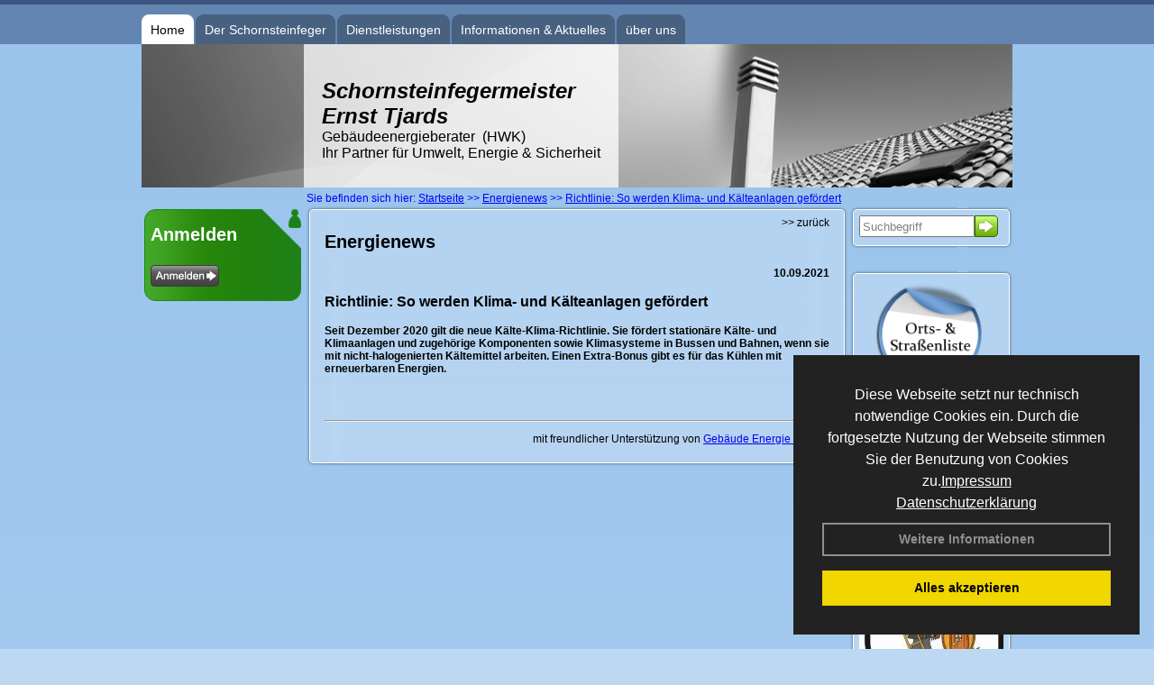

--- FILE ---
content_type: text/html; charset=utf-8
request_url: http://www.schornsteinfeger-tjards.de/Energienachrichten/Richtlinie-So-werden-Klima-und-Kaelteanlagen-gefoerdert.html,3647
body_size: 89172
content:

<!DOCTYPE html PUBLIC "-//W3C//DTD XHTML 1.0 Strict//EN" "http://www.w3.org/TR/xhtml1/DTD/xhtml1-strict.dtd">
<html xmlns="http://www.w3.org/1999/xhtml">
<head>
<link href="../ig_res/Default/ig_shared.css" type="text/css" rel="stylesheet" />
<link href="../ig_res/Default/ig_monthcalendar.css" type="text/css" rel="stylesheet" /><base href="http://www.schornsteinfeger-tjards.de" />
<meta name="language" content="deutsch, de"  />
<link href="css/allgemein.css" type="text/css" rel="stylesheet"/>
<meta http-equiv="X-UA-Compatible" content="IE=EmulateIE9" />
<link href="css/css1.aspx?id=3172" type="text/css" rel="stylesheet"/>
<meta name="keywords" content="Ernst Tjards" />
<script src="script/script.js" type="text/javascript" ></script>
<script src="highslide/highslide-full.js"  type="text/javascript"></script>
<script src="highslide/highslide.config.js"  type="text/javascript"></script>
<link href="highslide/highslide.css" type="text/css" rel="stylesheet" />
<script type='text/javascript' src='Scripts/jquery-2.1.4.min.js'></script>
<link href='css/gallery.css' rel='stylesheet' type='text/css' />
<script type='text/javascript' src='script/gallery.js' ></script>
<script type='text/javascript' src='script/ContentAssistant.js'></script>
<title>
	
 
 Richtlinie: So werden Klima- und Kälteanlagen gefördert
 
  - Ernst Tjards
</title></head>

<body id="MasterPageBodyTag">
    <form method="post" action="http://www.schornsteinfeger-tjards.de/energie_news.aspx?id_news=3647" onsubmit="javascript:return WebForm_OnSubmit();" id="form1">
<div class="aspNetHidden">
<input type="hidden" name="_TSM_HiddenField_" id="_TSM_HiddenField_" value="BxMJl2YsD-7Va5GUx1XW6vrMFpWkz3rf7xov9zs1dOo1" />
<input type="hidden" name="__EVENTTARGET" id="__EVENTTARGET" value="" />
<input type="hidden" name="__EVENTARGUMENT" id="__EVENTARGUMENT" value="" />
<input type="hidden" name="__VIEWSTATE" id="__VIEWSTATE" value="n65LkXQUgkkbzdLSYAZDMDVqnBnq7NMaW11KUVpdMotSQQgKVMRWEUxGy5otHTTuVpxCy68JV+wm5Xmt17BrOVRMR9XFfkI47HdmxQ0Cg9MtDnDlNq3Am0NAFZoI9y09Jg9TGX8bUjWYOnuE7CxLCVeHE0n1pODOxi+FQZJDsMgSEw/Q1jihnvwmqQNmaY5FFd6m6B+GZWoLfwpUgleYX9/OzitdS7f8clvjpazsNUEyga0W00IlC5rqSr/yHchXLpsdUFD+d8juzBaI44+C3Q1XcR2/yi/dqqT083iGjAjqEt7vjYX8kjDEhKIsMGLjmwkZmkV9qXZJkOoecj8dcjgrBmAYYnXRdyORCY0LD16Ms9wXV6eANLlNDh20PriemVYjSirTmELavg+1T/YAjMcQaZjuHrmLDyVBW8BgiWJstXYBTd99NnieiFdTxzqKINUlRN1l/GW9l1+oTUPYzb7/315jTzyxEEmy3Gt+EMMMIQJdgODLjL70+SEM6MCVUfSL7zl0uaak2yi8RYTnH5Rs48zfy/ful5nmNetmg1CpuQhKgwXNkcLnT2yswfsXtLAIxgf0Bw+TMxsb3GTgG11PlPu1FCrMpZNAzUNceIop2OzNFj73BQDzcq2CdW3MqlVVmyp78TN4Ej39Nm1HzJDjY9p7+gpDDIYRlZAqD4JKDqJcktOAGdnkZzIge/MjgSygb+b58zZQ/Rke195jcOZ8BD6rtmPrvRdDwA1h4+MN74Wdb369ZF/Zkc9tEtKDgyLBMPIVpmhD7d6kJn9jk6DBOFQZXiGrXFLxHZIjJWq5SKyYRcsGDN6NScpwVwnOqlWvUn7FCzYXWbQuSt5EhLGYQ7UJ607v/kk2oLFjIo7ucFOkUP1gtX1N3pjLL2975ITGPuXcGLiQBBATvw9fLQq3YsJ8fHKgFtZq2PNTBZHT/ANd9zf/HIm/zOmxAMZ0USP5NAd2mUTawoz+VB7tp+gXg7VbNJgrOiC1QVV7XgjFP3H5XhYQvaJL72G3WuTNyLiKz5A4XyZj83BOnNsMaBHWD0ne2kFK4Nd42mCW4H/V/zAU3FRtzm0NOLcDtOuV2XLQ0AL/pL5y4fi61hZ+D3+ixn+lluqrJcC0xVuC7SQSM31pNssoE3SxJ2Kf7W2UxVZvebQbSB6H8lxtHGm4eOYAwrFZmU2dzrMVJpBb9PH9UEUMP7VCP8wvPAYvORIyYpNd94VDxMqQNY56qi2xFQTDHiy50lew/7pocHf041zCFbpbVV8ucKFsL1MewGB4HY3oaqI57hJkuVGi4d20w7eKMtSOiLDf2V3XZPDRyID0ogO/JmMvggk6UcDhYgLBLgtkRjUkrOtYMtHaPktI7sm+WHJERp5Zrn1e+VD8slod3eXScT3HVfQcAGAj4JcNIAxX9JHQb9QCzdnH0d4a/[base64]/TNdQQ51U+Kv7dwB79pNS2raNGFYV6aFJkuafD+2vVzP+D+F63mZyZMNaTTSIiiNMHSEQ4HoSDIEoSNajgyJbPLSlXiccIAuRKNX/8Cgz1x+SbQ/0svnWcVQfhbFVOIDEYgXwk6XoCIjaCg9PQzidRJlLuU/n9jT6olqqX5HxTIUDz4HeYYJRprK4Au96JJa0zO5H7g6FBdrFYtZgEy45GgP8/W4BfBXMwCQKOv405xBGQRngbLW/UxGrjW0LucoeO3ahr5ga8dihX0TSP0DRcC397SB8ZIeAUiwj6BlSoN+aBf2aXhHzKqTM1OJ1e3pUC1vm2fiBZdqAs+o20IO3rRI5p22XxrqIjuOyuJkHjTYpE9OWAQJdtjbfbeE+rPoRogc86ZWOuH5VG+m78XfypQ+c9MTieMTFfJ/P8JbB4/pccexr5UR1mO5nqokLoTjROKq3jRm6zosTrh8q3dw6rXNTn3eSAjUH23Pe1U7tJWw+ANobQEtvsBVe98+3Zu1K+6yF2rZ3kv+JY414/8pUGSNiv1th5A7zxU9r5Zbiz4LwhgBpHCsgyOBsXmVJceiW+ysRaJErsY61iE1o4pjly6WBElTEdDI7JutjuEJJA4KXA8UBJY+CQC9WlDOKY7vZUhPiEekaBiWUqSaEHTIZhjmm+zJVeQnoauo3OP2xMOJDtI1qA6BFci+lp4ZqyN/hFl6GaAweVSO8gyNGUC5FXdUSOethvsVHpb8ARWjaeaB2FqoaBDrOeXsL6yv8B7U6+YmtBWg9ysCUkVo38yogIyb23/HlOjStLuFpAysjpd40O0VMwo0J+2GygKoi1AtJxz0/nzYTvbqQveOgMlCWnHd33vkTD/S4b0b3vW/c6/siE/5jNAeLRBR1PaWcS3JR9uOO1s003Bq2/SeLkvdkB4aw1mlHXl5Hj7FlcrjqmksH/gIWWcugcyKI3ELNG/NJ5c2PTLxNNfkFLDzS4FXHdgM+ZgDauYETVPU4ZqBCkXmBNhkgD21jWPGjqmlDLVOXrLmbfsWXxKv5tOGMku0XNKiVISbAaz4q8aChNtz8DQZDqMgPUP/i0YjVBufETntMp4w+FXyy/42HOLO8Cc3LftuDPxSQb4tQu+fpcf3wxeX1XSxTm3W9IABIFYHhu+zuTvAooYcd3FFsOBrV+QYxODsxhYbTQ/[base64]/q2hH1t8cD7q6eYndF29Y4xaMUU0JaxGo8+H66iMBHUz7MRltAyRuvVY2p1Yp/Mw4drXoNSoQokeb1yvnfo4z41Bnscglqmlk5LbjkhK+3/XpHJ8RH0UyvLQfsuQEVShwfMYry4WzUq6YkzGX/F6dgTJFWC5reChDi63JTYJaGpHOlHe+ECDSqftYsMRdBQoyLxB62HgUcE5jcGb+iQ10TiPJRoledE/cJZWWLzZ+KnMOm1sdRAs7geaHFeUuLkDJiuP0Vc8bOwscy49hDr8D8ljQsUu0vlEaP6Z+1SZ51hxF91apl49tfim1b9qMBdY9EzucVTPjfTUoor95qPKIiN/HpOz0ztpXFZ2O13C0+sBVszak+UV7DRKn8Q7GCTfb1+iqeCjvSzmbZ2AyFs+4xp6BcR117Y+0rlXDrT//k8a48FvtjqZ1cY1oXJFCV8PzxjHBnfwaCRuPxp7PEJ64kuoN6awDlNLAof5dcP5KS0JgkIux11WKdkpyhsVEZDpZCe82FBR5YJUaJ6HNeR9nLZjEul5nnqLZYj/n+TuXvRJQdNVfFBfZ3OJTypxKq4fRXYU10dFTMqs8vaOxeSgLCtaoIaQ1uXe3+jPnJhOolmrNDojCd1TFIMS9X0FphWrq7UnXUt5sQWwtyKpGt9yrtgq5mIwQqVn8SivXm6Due31/X0E0yBgjKka06KaoDjWJ2wQNw/wV34q/8xUepC/O61PYfpV2wygRpBH9DCd2HA9vJj3y0Ho3pNMmz4lTN9eMRyLsM0iXM58PMqa0W8soSIWIe2fvUl9oqGA12Sajnvjy8SvWT4P12BQmjKsrVPfd8GRzXLvt74F/wvyqjudqcU3Hl06AIa3UooheTexeyfGJrU3iN69PNuWB4kJ5k61pV4soS3v2xTeeneMh/a0ag7HD90Qf5AosTU2iaHfqbimp0HY9loIxaM0CO8MlwqszAqyZZ/lrhQQ+8G+DP4Nn/6grS0nyXUp7oUZV5LJ4WisiQDHLIxWJEF6DgkSJqh+a/W8r1BPR03OmmiBA7PvlogUDqQzAlJiXBN5qeruy1JwE4cC0+IbuS0QaRHXfUJdVi9xLdcSZNU/Ze7wVhVgQ/h3J6g5H4sWd8d4ePkRCs3jSX1ik+nK+28+Q+Ug9zEFE3FziSkmNrnx4xw3KWb3QFDkR+Wzp6x+xzxC6Gg4QvI4NzQS4s5ffJ7ETK0zweh/x4hI2EcZ+FK+deiDgrCOuoaZreAvIMBb4cKz/LbmAMiVeYuVXDaYPbVXRPZJA5+VCq6kNxfUCEuo19qimPaHOJjCiVyyZaXpp+rreldOpE7cjMkb9CB6X5lH73j4impXgNzBkjGwMclSc8fU8mJSehIez8bsxADtxYLbq6hDljER1HAdA7DSYsIQZW2r/oaWBH/8r6bX83SOSOg8nPCA38YCJZrD9I4sw99N2ddC6zDf2rV56NSVHIhsuHiho3AGbISQByhRtLGV9pFzA9eh/YJXsJmvjYZPCO3C8BHyQRX4M2DhMsxBd/xzdLZTSb+i6yAv0NBrRamj/Qjc8Z763QH2Fxfkp5xTfrxR6L9iLWPGIJvLsY/rcmUjBq0P6AyRRpHvdcxAKmsHgBnffMLxpPgO56pBlbWGwVsBk5EWQn2WJ/s+NFxQRBCmQmE5Omn2u433G0/naKDYvZt/R2MB+TuTK8Qc3voiZpdVG/18++kISD1rVi7ZqW7dErVvjmEUVINKkC74+ckxg6LL93hL5p4cZsSH+8T0RzPv63zFmfJURz7BciMFqB4FBcqhR8DeH1ZWSjDt9CbnsLtuYMk7pcmmNE2K50xrxHvVXAskOVKK/pWoFw7VGAajKuK6qLis0t2s/1nuIafy26dIvGY1ZhrBAmqQfhOzf7AHY+cGHeF92Xivux1NN08Hx9h/a6c/CoIYONsgSGhEI+WwhVL9U08t7oQZAtQN5jp3Hm1/3LUToCcH6gN721RoAILdL+WHLu5Xy/pVvGbE7v270T3BBaLLwmm9dP2Wn+ndPJ5itJ3tiZD/V/EwLcJmSbFDrSub4Bba8sCQmDqL3EJ85Vph8cQqm1ZtL8VYe5P565aZNwyKcRc5Ouz55G7wpBpl3e1gLA/qi9oDb9jBBFeeRayh8HomoINnS//Zi3OgfOjsODbe4idaij4ybOEOOiQ4f85Cm8rsCMzz9PWqTHfO8YR+EaC3cK0UaSUFAi8fGooFy6jVL7G96HmR9fwlVYhCVIQg6rSAo4Ubuw68yopvnG+vMucfOvygvrzsYcKI0F7eA0EQ45HvbrCTlfkscTh0/vUfjkNXA7hDj7va75aXEuCKljDWRyRXGHjofu0GrO1xm/7UhWUJCfq1gDG4Na7ROcwUdqG7y346Ql1F2nPjIkvZXQXNJEmQwSfBVyi2BPTmGomkmD2x2Ox6LjfDxxMIY7D9Oi+fjsW4J2dL5yQTZnN6GKt5WJ5MrcZRbLscI/xk6H/+rllOjW67FODNJ347LJJJul316FYYs/se5Ueu1JksaEIPgvG6K/9NWJFgh56tFvX1iG5OidWTFvpunIz0Wzw+3QEQNfTaLk070pewYUVNRz4vxGdaR2PbJiXdtWpUUWkdy0H3MAPS0j618zcI2flBn7udn5Y9OXezRANw9tSGF9erACPo5Nhlukm6xA5uogZJTuoJ7JrQFoDNQKCOcXV+OHEnX6U2FSGXq5PaiuM6Rm/[base64]/4+6675ojoKv9NFllLtyHhPW/8C2CT/ZWw6N3O3bRHi889A8OVOeHXJWDuqxrb61lSYEid5Dkwe7NJPiGVS13PC5wnXL/3hseW9bk083tpADpgtd4dSkwC51qOq8ks1Sf6gVG6GLnbxhd92TSJ+FZa3nybHXcxs7oZC4dBoTQiwYQ1BYLB/XIDqb1OFHzG73lc2W/01k0nHhbG2MgWtaXNPhJMYlL2xKTkgaT2OkKo3FRcf9WkZTFhaN6mLCI+sBZIc3+eM5j2X+DEtYuziZKvVv3o9FuXKTEEFaMzOd60S0NEXhouNCp1e1cmS+/yF5dexK6TMohAi2d3Lp6ArgOWH5gMsc0D6tvNEThPFNrd7SwFpxGkp45do7esIjhN3QLwJEqUkKRNH3IWkaAtXqD57eOT79PCR6oHgCLB+qzO4ALWjrFeKlUtevmu7Aayvce/DMZhg3mpwn1q1YCJWbV9e5WMUuHRspkz96cxmMrnl8YY3I1g4t4gukuvjRX10CbL4PVBPN5TFei/s2cpmLKShVq9U7bBM+1WjNgSafTnf/y2oJl7DJJxeh5qsF9V4zo9J3RzjfIVaMiJ7bipmFI6aZIWNK7g/[base64]/FS2AQWZkpy6MGDdn1vm/wBATcJf4dkMQ2eeeLm3bATDs8R26sZGQVjuVzHuaWYQwWpepcf5/R5rnj1bsr2JG33oaNckG7bvsO466Qjl6r39kuFlxdcePNz6qEg7uW7GrTOo7PVvqb1CXvbjS6knDrvMZqrPn47H6g377T6kFg3WP0/3IOqQiLXEfeFKSy0smWYfxW1xaXWmHrOSmCQz9QINz+u6hb00Ob7nelzZK5DzO95qfm2aJa7DzHcmnWiMH/cvX64aYeh43w6CSAxkz5/rPSessAey5El7/ypIRzkPnq7Id4wW90MnLlouMYhI2LORVGZ8mZ1EogSsu2u6LCTGI44/szs5hcGJOX9y5AgwQkmv88IrazV/dHhGIjBAOs7Rk4qzZpuv4ndp3N8LwYeMTSV5u5JDhMqKVzz5RjTrMYAFT9SfES5RwabZ5FlxWvP54a/dEnqQ29YiAC9bFHud8SeQYHVkswwuL3JmVBM7h+xLMKDCsrS5U4VfNR8RBJGyKUDPRas47O7aTGB7u+hzz349cmbJ2j1bTOg0FAE5x2rsjD306nKYp8YZGEgV3jcE+TusPUPAA/d1f0dxKx9BbUj5XQsZP6gOyQDFX/12T/xGvO5WLVf8+k6GyfAZnN3upaqS9nB8cL8HrouDfq2MXHXT58FY7ojiznf+7Lxx/[base64]/8tdc3mjV5tmiY5toxia0fOniW2Lby8lzaWsVM4M5IlnLDZx0jqplrJNKJ6vuAdt3tz5RNgb0J/jZ7Ww05njzdro+OSO2cYNK5T3jEW/jgk9+z0D93qkfhw47ZO8LvnuCq96Iuod2p6TU3/gOs7KmL9bT+2UUAUh9oil75TRxKagoxVDrpyddUGJdUPxm9LODZDtNgqvx4c5R48N7L/doSYpJRBIeW5Zu6Fz5g74TZj5PDBZOKMeQx+GXmPZsDqf7XYbhBxMj9GYtvAjnupLaO9edeCoPyA10ZLa+jCrvaoOy8jii5jSEN1pV2MkV+mSsxWuDYdZiqNkNXNFPewbSOYmm3SLu+J+P7rRpA27iQ/[base64]/0GXAGipLS4EjKQrG3kDHyoyGLbhIjLX4xEKX3PcwyHwFy3tPrOTRlcHtBEwRw1p1OmDPmb6eQ4pIAdPDUp88nQeSsbfGVAG2JvSl7i++x1wdge/KPG0nlyuN6r4LWX/OX/IJQTO+NJz6sPFnzhKzcQHiMbBZXP1mJ+icQZd+3kQZDAg+S9YWovgkggckvi+9t7d83qqNyGLSzBhs2gtuJxYuB/X98Y3bRXduA7F96VtTaW9TUHlaC3DFOgOqV0BD0UcXwFFGImxnQd7v2Ja4FOeHXo/42u09i8UQmuzjVa6RqQH7WSz5HqiCHlIePvdFoo9DaFkaSUyM48Z8aTxnQPDO/xs27rGGVg4C7tbu4qnnr36rHaN1AMT/bi6Z3xQ35qGivs6bfe+TReVAsmjQneBQN0uGrvox8/HnhP3AeXdauxBNC+fNFbx3pzfYbzQTfdsalc4Jup90DxTdJX91O9QYBPAJRjtRyDUPNKOq15m0x7OUCkEevqQX7NOjetGP8aHYABPJSxex120DDDz0D4mjD/f9aM8EFgroTTEoT07p/Pu7LT21qnP8RSOUaFvNUvkSjVPal8WrlzXCiqgJa04qA2miHTkY8OjeKRmwPPriubuppSBFB4aQ+MqTrqzU9qeObdiGabnbeIJE/6GtmrKbkeip7QDthdc11QQe2zCy3Wwwbed4LeASckzSb+NGDDlj0zdCx0RyZHPCEaMiw3NsET0UBwAHguglqKIo1H/Lsz6oNPKPO4BCv39h15F47PIYWCrP+KvFHfuC/dgjng92ehlMg5lT9XfkbyX767U2iTSSITP/58nqwIzrafD5m2kLPgz3Cuh09VmY4TLGTbGzoUXRMisDN9ETBwUuRcZHTmolRfPFdzI7kLxYE9IEWnqxd+Pwvb+NCgaZ2Mori+xfMKqmhzl5FjsDvt/y0jaYheDKdjYD6sIOY/y1WBUhEkE+FXoAYVAOsNfnNp5Hgc2v7XM4n301mmrEPrGWhZ+RE9cdj8XZ+a6/XfwIWKPCLoNwCwj5n8URer1SUwMgdUyP7I+HdNmXIh29Lnii2DNedP6C7QaddmY4cl3LNCSeygVYSYdbdRARV8LtSmFeRAmsBrcoO6ryzGp7/M38aLzjDQPkd7ClhpuZ353b7N7ZzMD0ml2xeTdgWXSMO/P2htVYWTi3UvQ9dtYwoc7l6qjMzu8eZg8LUv8YxMSJI7vRs8dUGrslKMhw0e44VhFmDAIzjO/0jawHZOs4+onC2QOotKx5AxXcyBY0F3/PcbUD8XffNAUE/wbAQDxhaf4xdEwSRoa2r66xZuI5hyC2qWSQZiCCM6nJrHVgpwMKRgbxejNabw909/C2Cor5vPR0L9sTy2gkkhHy7V1LO9J8kdMascbTRPJuuGrtSV2SOPsKwWRnsj+TZT7KHLB93EiTYrQ+a4GoZLVvgLCG7Oq+riteLoeSVszQlJPCuy0776Lv+8vAKk1BUDkSwwAHXe346345yDKgUIa6maUOFtsxM91HGZO4GGrhcr9avDlETcpc7Km+QaQ/llhH4V522JSUMXFV/jWSgeR5Cq6eEMDMw2DMfBzSTbLBB3b3UPKPFlxunBA5pzMgrxCqQzTk19t5K567HBtzOV6GxYOX59JHldTYnAlvX970SFfxEOxZhTjJf2zkahi9N3NVL6y7vbgZiHgUgCxkG3xOCfhP7zZp0WirdfdWIGBKaet/SnBg6A3nlA9Y/PhcU/88TZ7KE2M7TYbLJQP/TiFX3KO7XFD+z1QPtUdz23Vzy49ej7yXq2ZqbBSTwovPT3VSU1RqvyMX9B6RGhnpZKrTjFzgaL5XTNww/v40jg55/DCaW8Rv+/XuWiSbGhpzBdzEvIQTtllIg/MZVFl+TlIXASHDwBXC/qR605aHfZI0XLuo9dtcidZ75a3AVUVi37GOWw+8jkWU9I+9VhQ3ZVTYQv8i9kpuYoUHVP4AwHoWBtbCp7eGKVawGT0JZszRHcps8VNRPk0QE3oxZbLc39/7Q5RjEjNqxamlUF0wrGI74AyJqQgrar0Wcmsxj7xl55W0NSMJjTXsb2NCMed8Kr6J+kz7atriF/7YtDfeqJ96K2rfE1W83hgzOC4CtGgZwTIFd10DFeu83DMs0pnsFiIdAFSh/UTh+kM5oL/M3YajLLccX8XD7Epo1790tJ5TN9wvHefaFZw8jXpYQ7nMhNxh7UEiXWzIOcsTdP1Q1pe0o99znjMWh6VxlVs1E9N0+4hsQMOq7RLt+ITYKy2E7xFLuO+y2P9hxr78xc3n8U3hpO6i+K3iKm4lX2+BaQMoX1lw3StZw3uQe/q5LENSbxrpneVS33AIxelssWOxl5B1cA5U5eyjFv1P4v18KAr7AqknnLou4OWrdYerDEW61Tlcz5Fe6CNs4U/i88q3gga6RVhG/8kmIZYtdT4CrYJqUTF1t3LhX5Jmh7snUSdKAHueJ+SQsHmH6JW9/BL2lNASeqzNnlOUcdlD5Q0hBUKepFNHXjdy8u4q+lCTb5F6dhfIiqXPAMGbf9sPu64wWUUYPKrk35V41A/EqI+fGZfJFBEvNbwrDB820G+ccM6M7GjfyCul83ezlyH9Xu4GMx21v7ekq/gWqrk5uys5smg03gMRzOM+fN2P2CsuK0yWqhkAE3YQKwrBJ1GLpDpBiDwbCMaBjJl7tTb7qXUpXqzRGOM76HLqNx/JYqARlZYk+IahYEtrEO7EtQT8bHSXB7GKc7HWUpULhTv6tu3ifCUAqUTBN9uRyLQmhUHNYwIUX/FC41v4OUsGL7WzmQz/OPHQvKhYVGuzoP7eCmroUD/v+Cm1QdmCLfpBoePVF0dAvwkfhHRXSsPp7iOQoSAYSZ3QSnsoqZjxtWOOQew3a8OQPPObCm+Ct6FpT8DtkBmyIrPX4OVaZC2Yx/PSDLqXNxZwXHGIVk1P5rx+7xkFq8YS5R9QIGSztnoRy4WxXwHDp4Fh2fSm1yRLr4HqINOhFj9gkTiIGVQPTHrzD+fAM0GVESTGjYrk0p2M/2FeNX4624x1+zXdWwLpiNr3lzPRYrBqrvg9/owDo41DmsyJQ/q6jSgBLpqxnaO+6olk9+GaKGN7Q/Gx+Ts/IjnXEBq/lOltMba2p9hBkhy6hmzrw2B9p8rsdCEhvTfbyBCgORGer1sGdxP9pQppmOQ1CfqnTq38EpqHdDDxGfHry3DU7Da+wkxfVrPhcxFHHWmylg8PxaxrVwPrBXJfNi+4nOIxhwX8E7P3BrX68L9I8P5kzrlf0b/daM4HmcQd5K1HugwEP/BvtGDw8Vfdpo7mfeikSkX9AteatfoNiOYIF9pyLDJcJsuYd5xnv7+5pmK78pjjcQdA7yKio/K2vgAt2Cvk6juNRij4SdboXE/azC9ffYST93BUVG3JR359ihjmwCvPwaXE0IHdWf8Nc2XA02TfLPomwwnkC0xXQHZHfyx+TBpOMswh3rwyiIlramYrPjkfSR1mqkYQlofqUneg94mzn9czD7VJhJMvKfcTSuKlhPFQmp7n9ucpaAAh6t3gzC/91j7AzZDk2dZEfgXKPkedxehQNDN6wi+p4eIEr1x2lFVhnmXeufEhoVdlm0cCtB3fZN3Uc68v1vEGiuzJPsJKSOHoySL8IZbBLvdvXU8Wn4noak/Yyszt5L/Hs40s9ucbrgbPjykbD5wu+xwpdRXs60hVUYsaOdaONbNhigY47xqVRBa9Nice0aj1DkpPBzYr46ZWWh/wTJdXMcQ2tqK0tCl16g9AbH+9MvEis+W6v93RxvAiOpRKzGGmiK/TBp8XW0V/HevhpTVuvtp0WlJ4jtT5kymcrPE+mKxCzZ2hv+ZRHBbMI6azvosTzkMLYgXdRKY4guAliM8dEKmlsFg96jYXeUkaLWxUKhZn0Uj519cIQA5iKdvhqUiu28TqEaaxigPG4/smko+qzZ+VnrMkHRXWImKu56ktQO4GzlX9bBlybHzbsAtqOkyrWS++RcJjlm8N9qV9WsZYQjad0IB7nQ70Z+lhTfte6TeLJc58jZs2BRgneK7xtSAk6/tQGEKrMThO2E/NGgfaBHiNKb62Vvq3CPoU0jir2iUYkIdHHOuJ1CBvYhTVWgxbpPYnrE/8wfaT7dj3CVekHOn1vFwVLMddUBwyw9xoOyTfRQi3pmmYJ2EfZg2J2aG0Nqz66N4nRS6pOpVwn//VotPYQabKHMi9Jp6Qvn0AEeDpfDGXjvIa2edue/kkGQ3qM9PfIpdxnZ5yTRUSDHycPNTY1pc5gqOKaocsn29ty8mhTpXmjW3j4JpBhFakMvPZx2Jdrzzbp5uEPZgJ11j66Or38erOqVnrbeNqNAm230pJ1RrVwTKv1/W+Sx1Io2KtYgfCkiCQeHRELJftfK8YanYW8B4c2d7IPbf6yA9WzTtObunnLbDSeiNNhJptU2wav8WYYhwOpsrHh93Q0+UnveWBk+S3/83NicOMQPmS5ovI9/Ll9cA4cXfPhtx0PifDDztp98XDjyB0FCeijvZw6OfWLL1bDSm9ezQ5sFpyFhsIXi3BUJ5Vn+gIeYvsGm6HO3m3wZGUo5IRehLv54ub1izVUGoBY+RLRROEM7YPUs3I8QvpFZg/GKwmQ8p9hTmjL5suZDst67aVj84IziNqct5wCAghmDUkspY1UKSUzn9bV/ZVmveW9BL0U14etlZ++r8tn2sSUf5wZo3T0nzCX4jWHVy55/eDoI9RwfL1rJIEMmhc3MEBYC1dT5T9x+8DhNofXm5V9n0f/aT8sAXabTVBHS+1WQBUys+FFCrK4q+3yI5nAJ4B0MGczwht2Jaz1WkmjCoCCxlVU1oOSLDBFAqJEp2A/aZAVYZqjq31n/NpMfdmH235BMsmjF2vB2ckzp8wtLe/e5+9cczohW4Ud57Mcz1AuXQPf4thVG7kV/C0aBPVhYBUOAYfuWKo/brKQxiwzX8i1ToyaEp8Wg4dl9pimn/eIJUDEdF6NjupbCCsONiSO70pYWlcq9NGKu7AsC+EPacdaLozkoEJo6rZMPmUoQ2K94zQzsOGQWh/9xzG8JR14xXJksLyV/4mNaNUMX8K57H9of16pGHzJLz7S2yrY0ettbf+UEf1dchf8/KWUiDGIGjVlAew6sXG2YzgEOx9y1xmsst+KBg4nuBlGR8JSWl2cnmchWF7/kpaCxsqvaMhkPvgS1IwZotTa+0IPrkY3rHYR2OSGNfXEmEBZt13jh7bCcstC1WBZF8/uQNu8IulgwzuC2ENk+7jbTrMnRmk1kiT8Zhes1FoN8uacw16UFLfKJ57vkgzF5AjAH5rmuePcgnr+LZQ8vLV5TyEwfbBpJRhg5XEG3DkgqcqH4l3ChX+5QR0UwzCxh66/DPC+dMDZAbbTcirjkDKi+AVZaFjMUWM80f5ox99DwA8VmfAnKR7P7IlfVBS0CE0yxr5g8m6Qij4LYeooF3K2/JaY2hzotLSdtGCnaxkNx/hWIvnI6t3V9vfz6uiDrbVmGtbhdj3tQmchM8vcZx8ZkNCJLFnjTn2ysruw64mdKQW4hEJ3N3s3ZDbihi6KBaAIwf/GlQ+1RzRJPxM46vUmeVLmVWboOtFacTxsNmp9PBEg+AyRcyzeMx9LdQ7f1JhdspWNRU0mMb2+faDB3/l2QfZy8MNrkkYQy4Yp+MRL9BNTduSI7ggUWWDeV3k4mylflvAaPneEVqVvllVzd75HouXgkG0GsD0iO3TQF7z6xrTCr2So1DjJ34FQQtDF2UhLZmsQjpZrcoZfFLLAX0ZWVvn/uYV6SWUgGqf1WU8mv6/N4fIQrMAijR8CI3wfwqCWqkkfg1hOLrk/CnYVuLVGcUGBwKjEsz/MNwsmigpZIFnI3B2JqR6HV/UntyjekfBuTiIONPC4+GsTqr/2bCzq3k0DJVl3qUxTQ6IWEfxSTa1dVF8DPN8+RlIwYKAEJFTNwh/Wv83+Uyb/9e/v4eU4SFhsOUtOwl/Oig7z1ev2BsxNVNaKC8MBhvyOrAwJmBmQw5piuyBKmpUu7X3ZjEezDg7f4wgJHRAHa2p3mXenVXaZtQ/Co5j2a+GBzycfLFv5cAg1DvmeOhlZaO7920eZILdjiAoadmpXzyEJc3GlSEEwnQVFzZjniMXKjpdVgs4xaoqCX0Q+J/0nFibGAM/wwEQtDyQZt/r9iBgdUNternkxudDK0yXG/TPYQ8mk8vOSAvIPQR2IcjhuSPGGg0k1C4w+J3vrk8idWbECgDn0rjbyNYsYqIJmiRkHw4O8ZJMAWe4XZYxwlzRZBfVxBzl/5MSbbsHAipt9aXy0MkHk5JLMOpm13V8yyUs1P5x6PgXvK62gl+GdBdVjL/V0SVN4382EB07ga2S0LW6rOfdANjE33fV+Pgcrpe7AliUbMAAqdiwbCJRK/dqD3bxG/aay0qiTwa4dnQE8QrbjtN0RGl42IlrR4bZ0JFNLdpotdEsN1Wo8M0RJDV1mbn7qMr3JMfG/pIABmSC6Fmm/LW4MOzRDrc+xGJhv747o9HVUB4FkLW73yFuLYiwQ/G6OdSvjMVt42HKsq2GEReiap60czrmFdgKyhp+YGQot9yaZYDCSeEnix6xugHt/HFmgR7lwAgGiP4AyRVqlSyqDVjRQNM5ExYcximXCeNRehfZ/uIUVd++NTfWgEuZTPzvl0iBlCTBRJMeIiHG2W1SOu0MRdz3IqozkOuny24xS02+vXRczUKfsonlfCWNpNNFQ9KV6PjYaE6WaENzYOMNER7KN5+GpQrtZzwB3+bZIl49LW18dNdDh/H3PpRWlhsv7wIylPzEJ5gel8Bed69nG0yWetvjXzdubDhR8wMPPYGejuX1M+D+1jq1xJVS94x2L6NZoDKFkjx1uS26E1r98rwx3br25RuGKALU5iByBrkXVBfIV1yLzdU/jlrpLdLE7H8yH3bohgKi8LfnBBSQPcx9bR4xjJ3OJUpK0ZVcIqkHb16wb54NruswZlr6BM5l3kQz1B9AQNiRxc3dyoAinD6XbsTDZU16jRqEl5m8jOhhanappsJtNT5XMSWKeREwkDHQcdJIJNSFkRT9JkuE/Jsv3+5LM4K13cnZoRVHZu+7WrIxKRmdMeUVu4dHzuEi7OUy+Z+G2AvphZijN6FFnZvwRad0r1nmQMsl9Awcg2oNIcKgn57EMcfHvy47SX4hV6LV8TTuv6wDNxNRVuVlTve1q8MaIpnbegZ6Rb0LQXu6e3T3VRh/P0lolf1kJTERJWRAKSUc0NPWv1kFn7/J8nLXR/zWicI3Oc3xcJ6cZq2v96JrugomKR87acDJeBTdGAVKdlfh0hR2OJLZvKClRS1iL9UUS3aGQuUs/a/Rx5PHCxPFcofnHKTqiEyYjYwUGLW8BpGtBvW9h2lbS93O8iQTTdMYqNkwuXwayPZOy2dM1u5Is5DP3rvPeVA5kXuRhS8SyrL6+tbby+wAecbm8Kl171rj91irDO5oxC78CN6nzfB5w0vUqM00UIxGSAEqFsAT6p7gd3MbtCMFtHq0KFHcV49WCaolbRQu2hJe/Z8Z8DO75HZKhLGM2F2l3w9keCl9q28sUv6PlWyuEz01WhDhq7XbnXb7EVvPqd835CJTjuLQhp21alcXHZ/PBrOYu82nEmw67svl7XYyErXYexnZ/Qrz/OCLqj776cKktHKzX/TC2cABj03SMLQLWWXgHx8cvbyazC/Nmn2Hdf2F3Jf0GSQKfWfCBj3PKaC6jrCsWPIRn7FpZo3V1gQeL/wgt4gbrxnIQYoSnRP0rEB2tYVk1APM2jqFoWP/slLBozEnW7Ga5oCq8t6ucBP/kUcA0qxUdtobNyzegHOMVCOulmweNwYMj/X7yAnCogPygukXz2I9IKidM1sUYKuBmSxav1n32FVMP25PAY++C86MDCmYDls345zwpLWHgj/iPHte85J2siUgTFugLSNs2I253gvb+G1WEFghGiPtqKJ535br810CsouzXeH+lywl3e0haMGVr2GlViWqICpyfd4iduuLLcywTtlt++BomDTlanuuqROwMJizZ56d+Zmci1DqXzxe0uZ8ueIPed4gAPeIMxb1xbTUrOAYNm1utUJ29prT1aeU1P/qBT4rQguyd5z5zeYQIRAjwY4RaJHA5xbu8VmaToNu5QpMaQXzYRR5z6HrMgLWVjCrUEeeN48WiVSs/04MZ9uEMcw4BDPUIK61yKLOgLAIrWSOKMKGy/YV7VoCnt0Ucqvh1HUiF8JKCoJ7a03LX54Dh7tEDH/SVSDB02wY9xCYJ6COG0KwfdQVW05L4YUMAL4eoSsoJ3Mkh3GKnrFbRiPDcPjdpvHiB8gotuQTGEPYBWiI8fS6YpMDg3SwDOTOzvRSyoeDKXjtdQwzKA72xdA/ja/K0/w4z5g05oKMKv10zHITy23t9Ql8SJHf1vxdgJVHj0ziJstUQHnL+MfWVtTTbl60/jYxj+E0pNd0COS1mzBj9z2gv3ebSzGR7JpoVjRdJB1nGvNic2r7+pTRz/cqyxdmRHsazPA/QJkyvgmhQ4zojNzUK0CMwMdE35RTKCGnmxifPmRctGcBpdjGazCz3eEp7rZ2COA/SlbWKZUpPvVAXbI3tidLxvlSdae3PsKv92LMBKvnQmoCGHYctE0NOtRfpFsjjAg7muaBhFpPu1uk06NHjdDXtS2mPoNRZw16FIZIHw/[base64]/EjgAbvm9b5J021KpEOLtwnO23EB5g+q/0EBe6sWll2Ov4Uc9yZZTYzfgyBPxpVPNc049OwvuvEWu3VvovCIa+cMxeYbAWKEDga1gp/wfXpHZ+nu+Ea1LfCHGf9owl8edZnK1hETrzN2coKs6aMghvS9LqtcsYoRQgjrwktWic7d460l/lnN5NqUos65XNf9/JhM9L5yMMyD7GjJbIcwJdTfNCPxO2U+NaUmt+4LsH4WGAzsMPLtarFfEbNrMs44UCcIVNcUSJ5naV0PIuCCTh0G54j3iLXYHOjrDHb7zjiadlz0fNJpdSSi9YEWMGG5m19iXd2pxQyatelQS+w0kixLDC0IUmMnYNjDS90+7dck1h+amdBY88hNRzH/3O3uKrb8P7rIAggCQPSdfWWEm72Fr2XEI4GIf/+oiJ4SZJAG6Kp5RRoQpp5M6WEfYC7CuCwojdswz+DSQ0A8bv+ssNdfMKmlBqOCcjW70VxGiyG1nEXH5K6hW5qPWTlU2Ow0YK/fqG6U7N2LoPaz0/ZDd7hk4W0cY4Wj++rmwy6kzbGMQY5PuDDzciykrvyD+Vzo5HZTZ+pXQ8mLb4RechL5RPGy/lPsWJ/BaWVJ+bFPoeb8YZw0RSvMWyAdyaNhk06UiItzXPKB2Ns5NMyC+T3AuKjoGXyzjvXlMlQLuahn8eWBv+rTHL9uq6B3OyNZ+6Fmj57vGfRNfICfGGQjZaZkkDA8jFKVcwboZ9gG2M82TfnBmRJIa3H6Q5DuKxXeGw8Xr09jz8pj8OV56dZcs25ThVhEpmz4JKLmXJBdkL/lIM5Kcr23iOPWL54MJOf+KlnDUwSfH4Xyj/Jwv30E419oLDPBXloGgIW0U6OvPaK8gDUfrYHpIQZX0AezgVEPv+kPnr3aI7Ku/fw/K/YdgtWJ6g3t4u426SmqiOdD6wCSK/sKVcu4VgqURfNQVJo/b4ivpkhcsXTaHdLUM0NRZM7ZI/2WsrujiWpXHqFam0pE4vOIlGDVghO1ot4ejzKHkkdkJDMryvvmqLmjFY2x7240rYbnuDiJOHYhRnthOPMv5CIGtioPepfDLSriaWPDI5ODsTlhgNcfec7TuNQFKU7QvlpVnaME5dKoz1a5FCmRmuZVxrzkAPI4w4xjBY0eC/[base64]/vrBFrphhpzd8vBAB+4S7wf4Okzd9q0WB8/WCAjhN+wSqE9Rymnj2o1Kqpn7RzMiAPkDoe68O0IyHnPNG6smgo43U0wwgw4HDP8/xDos+ciBsF3ywlPBt0xJZj/uei5vtyTnJgiFidUm7Q0LhxU/HrcRe6GQH8C+mkvfaImIu4+6ZUDtviVZQrHM1/uQsPRdrVwJOIu9JXxAfiHbInR+Vdx6HkwRxRYKP9l89oBlOepIf2hUo5g60Pqn8nw41f86x+8OKpRRj1wgWSm/aK2l7VUuoikVcE5y3lDLcXu2QEBMQCO5M38O8EDnns3lNap0uai3R16GpD5BWl/h83OA/s+STQf9FFWMX83oemUs+cRtjQhA6qq70AsPS3+FBKb5xC940bHmLg5/SDqq8I0U173VdEq5hrNBY9dAHDLPdiGZ7biAbuk5Psz8LOeySU/sRa8Xm0ymUdVTv8Ez/YKDLaCc6747CIH0VAM4O14QZqQ5AMxNI/rzRpkRC50nyXZahxofXDndGh7/QlZ3g5d/M240GrE0tGKcrlku/Bmm7nAzhg/gaql3hHLSWQWdIMH0qIDau8O/UKaWN9YzlRzHaKE5j39rCgBbbB5By1dvFKy1yxbIB7SZStHYSesTrOzIKLy2cckHkoZBD2Ia5YiHwEK39Yr7qcg0Zj31TrEY+Ueawgf0HwykngKxC1S+fKzlbGR+PzEg/kmktcC2jHnpV3IVVaUA+xx46ZUX8ynvMv38QMuIu4oNXCdDRIpjA33zJipp0Q8jc4I6W3mqNcoa32QV8y5+Hz864sj/edSoxM9MOGjdZRVScnHEitCZ/MxY98kvI+PE7BqWLFO4Tt340rCpoUVv/S/3pTlTFPFcdSkauh5aLng2lW89S5W9NKTAxiWMaSu6KbZD8FZ8H7zETL/4s25SmIb1hh+8+uB+G2kp5cjN5bYmGJREdrQjNQ7b9wqUldMo/fbxZ1Hn7wQSrPNp2k1MrizmjW9H/4rZnxAcOC+NpwSM00WUfXR7IW4lmzcbAVLWKM2ZBHB3EalK8rB7ZD4OuEbhTH+QSFYjSdC+upWM5UILc32ZBoSGYYOaJMl3N7K3NT9WnzjLlsuifFNlb0RzfFcB+CLTRV3SVU4zYOTL3hxMg1yKVy4CgL/V2kJyoY5WT1Ba1eC2bs2BGewSvHcAowDB/n9+biLRms3NZ8yPA0TnnGXtdjw99IExGAeXadH8UTvmEBeNJxqWnieZf+JEctDdXrfl/b3MC3nwnJvPusLukZbCj039752O6PEbxlr66jp1Xz+fzkWcFsOdmqhGg9R3R23OOqnm9gyAPaHYy2w9/KhMv3F5pRob1pRJcw1WD/QIZghXeDXSvKMHbZpMt04JWgf1/[base64]/T6YsrKE700HBagCsV3ptkY0aeQrL7mZSTOyIy5ZMBJny6mYF7hAEX1x5Wvm2ce5efu09nmditEXN6bcusuWMW1NprOn9lyWWegWa3sdCWsdWlCiJGvEqCK7wx4Pnkv/s5trHmm5gztolzfadZt9GRQdpJ6dVf4XY1OtiU6sWGYRgkjEObzJmBRqexWMbjOdVgjPADGmcoMQTQpZWHVp7k5wvSki/Ujiaf0fttOfNq2EPKNWxZzAMYuQFHAj/pB+RZtPWKi7K2j07CNr6k2N5cA5vfbX8ahCfoCDMHv1XjNQovWncgcCHzHm5ariXAWSu4XtebxoNI1fYRP+X1ldMwN+9DrikIw6IFawqLd+Rgq+EG+wq2kY6xdxboiWfPQiujkAh83ZjZFF7OTen5ieiCVkiCRTy2qT8QqIT+OW2kgD6MemR7+ZlOlzTMMX/CrZieOmtn4/RFnI/lgo7HhuWqCNG4G1TrX+9Q25t5yHkU3KNfiimHlcftpWy6xXVeaVDj7vnNj3289/1NbyavUqac6r6P5ydi0OwoM3jXHEW1sM3GUA7d5W2Gn2NDm7fc8k5dqnqVh3tSiE603ScwfPT+JMoIRHFK/oZz1wzZAPkjEzj7RlvOW1UBmoQ/UYyOMiI9yy9LbT7SzHLQem6F3YmHH14GtgvtwSQkjfeOP2HHXXYY9Dv351YTIXpmK+MZ0UBx83c6xzYfBbcihBJwkb+Qr3S6yy/Rsb2f1/gIaslNRSAYt51TG6QH/Ov6uQHdboRikBCZX7wqJ2bxOqfQp4bipi2dxm/iWapYX05SVBwpNkNT07392XoX3eR9zhq8t04zrSQMWEvfdEf11gqwZmNnb2toTHSXQRmCutRpwSKQz7O/yqBn0JJjcWNopvufgY7gygTgLTZk8aRHi/r2CR578WTiRFJNHY5f2oQ4JN+yIiU3rEZ043VOimHO/Vh6l6g2LhRcvoc/sfYmcc1I+BbjJ9Vj+mONz2bsmdB8hBc9i13j8HzRw7IEWVCyf/lawUINaKk5tvBc8KpSgwJFS2bkhDsEfcNpF0uGJ5qMokQ++sbhpMV+89nndsRkrjbuhSpGuFU6pjAAEamLLp3SWj/UZE7jF/uHtLsAm1KuInPjhRcK7MPpyQL4a4D7qhxszqfC0TxUIVKJLKGg3YhJMWORqtCT/UyVTAYFKEh4adi6VbSZ9y9f7miTyjVZWeIz6ChSp8em0gsWA4FupP9BO3oBhQMWoTLDHT9FOwEeVizLUFWr/nOlElbJMFJAeU77PukR47jl1J8kqTFLW+iQ05avQFD1NsBRnnnIbduV64gSlPC2tiPxYys+gfWFwfKMdifBRuBF9CF1y/627awU4aifKKnvfEqk+fpsZ1WUFYpmAtkZb1jU+6XqqNb5CDXufFILIDaPmIl7ohWmkbwRd3pqkL3vfwLXYqTd3r3UrwZGKT9dSlhiRg3xD1rNUv8v07XnBzJNRANDkJJcYD01zPuoNIAR0UeJJOm/VARhYQ3DRP46ivrF13NfhqGXSVvldS2kGDKw0Vx0fZc4eOq0IDOhbFqInWduYjDMePATt3xNC3QxDxbzf5Js892zdxEUyMxVVFr6l/v3aeKgJQ/Bw3jwJ1tD825MnYFIi2Vm2iWGEdt1u2xsWBMTINXkpep+aC49rm18tkabENSocxGmBcMczukQ0QMgZ9OisYYo2RpXc17NnQc73m+ymhJATY2p6mucD5F1zxEpL/ngRmZ+kplRkOgDTsUT1SHE/X/+siTAf5k1Wm8ms/gJoRrV9K+fgpqhsIxYqxHDY7xhBQOFWZZnAS8o8rLEUiXEE3pFH79sZCrdIf51RrVZP3tfzZofuB6igPuOKAL5Q7sGnFEeNVgknYE0JxzCXRgwU67cawoV3O/tdJ4NA+aeabLNc8TZUYu75aMcatqIE0Y+5LWib0HOCBK/vmvZP9/0v5ZZXWmRB5MHRW1q8iXDZJiY04U1pg/U1RqDejJNhhXnph25bcIUcal0lo9NysOoFkFcdScD7oHsEFDxNgvfvLXDh/syA+H1JNyqsX+x3SyiHRw3rQk13ssccbha42jrOrSGQvP2fcHWAmjCBXxPRWZKfZ6Nobn6OqeCe3HwWFU4qZbbRurkUa7J3EXug1CAiTF5VeOAjZT9OhmVwQyI7oLmXRT33mXkLWiCqeHaaWR/vlyokxOVlWUutN+UDzuaTry8owd8rPACJ2OSTH+PBu5AydkpBK9gePYNlm2f0iA6rx2pmdkxFmy/OYEEWdmwnmhimIvmBXmIrxaP3uOlTq6mw43hBJJ9J1SMp/Dgm7Ck86NtAjuHZ+LyPPxR8hxDy6iSUxdQYt2nAtuwc1ZalYKrFwBkrMdpF4tCg7GZnorXyZQ36oA+k9KUAUn6Fw2cd7o2goj3z3UHKMN6HBM/pyCZXA8+2DmJ78HAkS36uzusyL3mlrNzAHkdrgIMkafr5nhq+akHdyFO/svIyeYZQ1ICacbKmnKspm/vV1XIU/MenoBK335ebJwse1u/n4qcwmjF3qmj5r0OZazm30CpBSB+iAbpEFB1HyiwWWOh4hXPQiwqNsdeV/HFJdkdZWmU3sYpFszp8w56sAcuuxRx1Cd67utYchzd/lWhfLwEUAiO6iK0SwucXg/w4yEmL+vsNlYF1CFAQ1zQkAfESJNUBo2ntch7pXKagAIHhF+fA6gCfmjfFE1a+b7WErdmB/Go+oDPHqNP83g8PsBW2vC5KQQzhBJ2v9ddVD48WjQ59X1/y5kwrYby76OEaGyv71S/y0+mmzeJfDe6iPJ7pu2h6sYNeBlQNQrPKzQKbFfC656jWyss060Ty+ib2jdDH6Y/[base64]/FaywcmWD4xc00YDBxSyxDWML5BNebtf3uNLJYsr1MJOCgHnTX6jJN2x+xKJunLruevCGzzgT4tDv7JOhCpJBwwp2cnMGShgYr72oqhlSSFlg+xU1sZJaqwxSRlR8xizTF2iI3gb52firphkNNBhiFbuR/PIAzMJHWJNeQm2WtsFQEHmzqV+LiMAnHUbHU89STWWpfrVlfrVu6tsoiF332WUwuY/3/Pm0RF2lT5iYbUT3gonFPBP91J1uXCkj5e3PaVAygxBb9JQXQdva33nWgr8i65UrzA5Fsg5BGLvFH5JoAlGvspPN8huHcD0lbyJDpn9Nt0wnOwPhs7GENdmZ/cep7i7AMZ4qlqJWRzfrY1quBu+KHNSS6Ll/s9mcgi4zVj8OYNJ5vlVBWoGQaLIUJ6TC21qSsiNMmZaqItoOyx8+o5jMdxU5tN96C0YSVPc1R4F+k0h1fqFPnPidNUbf571IX1ETyD3rHg2IqCgPE0+PWWmqEFenMu0EYhFllQKLFLcIsa1RwHxSALqBbH/pKvy6+2ZuniYYIHHT0pvLV7xyejbS1fgvmnmTaz1X3gl7+W6UJM4lna28hjFg97ppsi2f8RBoDOotl0KhwTJJFLZjfXdlDQZe60Rmu4+fla2S/bYudChnN/LS+cgzxYbdjpxs2f0UHZLkLPCbZD7tajVueFKsA8d5JfwQw+l8T/2qAPjkfdqbfMT2eb2RdC9w9q4D2TqWbHaHEyutMTcigMf7UUH0oXnHpvpWMA/nErtLqV8mxCTR/xWrAQHfcFp1P4KX45/faht134DM16oDRAFy27G24NOLnxOjysV+UEIVtJaBu0wHAoIAWvXqI7F/xhCfUKG828bR2kFOMor1/Uc3vhs3woJjmxDWv7c5eI3E7/uTBOwEYwCct4iFciF62AFvLCRiDsKUL5XVSDwJqkloqm7XyzUAvlQpxPnARGpJqlGwKQwAJNMD+hSzr1MDE2f0tKAp4Q/ZF1EjSPAHFGZH+iWg3E/xQqBZDPJlBqt/VOB3nN3659mPquaNKPsyaRuS/AxxTudGMBf+WXYB1fl4+FMSJXISnSa9r18Ir/t2JrbURgEG4GqxriVDfhzxnrG5f1lS8UK4bMt0wvKTrcJMZmtoHoqUWEL0dPoDG5tYPHzjJqZWhLLEU0lkS2+S933TZL9oVB+EywcAEh/B4gSuNRXo2uutiasmIKevZXVmmkvnyeXhZCT2fbswMMdyKNbTnVu+t8x+R+0zDdKisa2FDss8/YD/6flTEXRgxWapRHZHVaXqeXYqK/FCz31Oi2vHISj1Kr8n8yckuClUZdDRSenkgZoCLO80KvRuqAIgKtGWnx9r9XnlIfPgNO1IOVAUuKuDKkk3CtuVqxQaXP1q+f0rS5TbJzRzErAq43NSwJCPTE42vXgNnuJ85/q1B30rTo/yTDIIDVw64BVH/f79f8nUH9khakkoJbaQCpZ/[base64]/1J5vKKPXZAv2wZsULwSv22Oi6r8lN3wVIrTlvUclw+AvvmIUNfvxoBbR1UkC7g3aL5B9TntQ/[base64]/pQAm5rEioxj76dLnpWXoLJad0qXt1o8ThCGPp3aP9CcIQqhAPFe2PIdhwIpYuXNnU+kDcin6ccm4qOjJpWsEGrQlJCVZeMk8Jgozo8+I9Kak+KdRMgBIjlAwK+mldJYoSosMJY1FX7K/ps/qS4QV+pksMlh576250LlJG26M3gc0HgNf0jJFqEZr3jtYbYW3AfEDrWZuZV7J0ddiMkILWOEbxsnhbdsbq5bzWRT26ssDUxpDoxGFekj+mCErzdV0kw9gSie3DbcB/[base64]/Tb76Nl4U3hJIZC4ObtKlXp2xttLf1VsR2v4Tqc0Wgxt76M58wrJrW7ohQZlDowDGhXJ835cUbndqETlItGCAVGuH3abGyKASO31a8e6YXuVOnv5rztLN0m//k4M+MDFeeS+ubL4MkIffABHXuhBqvhLfHb0Gt4aXzpQNHkIGu++7k+nTAyIxbKey2c8nbAPymuxhutq220QbjnzbqwOe0GSFvz7PMsa6jl5aIG4KryHTHV6Le3O+I2eiIWxzbgp0rd8ttdY0/5iL3TbKRRARQWvTKvAvZPbp04cVNC6cdbfBACfr8I1avNMQ/eKWyfF8+/Ic9niIutDwXqvzVljwYxHi6qV0yVVNoklxTimX0uV9QPWs5Gec7uomYblSximFgzX5/WdzMHSLWbbM7WVLeV9o9mev9ivjik79OJecFmoPSldIXbq2aucMcg8ulmTyMiNjHjNqeertIeaAkPkyTH/e/P8lQ3Kxk4APJhhQDi5fer4xmoEBpTCm6c2CSpkDONtK4qKodbq0QCr53uUHoLIZhP9M04N6KgLk6CnizhINWxRcG8PB/t8IPkVEQAVIhO8qMQzMu7sgPh6grRCDJchI5wuTdCIwxBNE+MEwY1g/Up2EqZmWKZh5E3zuU/[base64]/oc6lKuAWvzQBm3HU6f9YPPV7uwImbuhBMipe+imdkI85dE3wNCJ6PGDYiR5Goxs9WnjLmdFE2/jPCKKQAnjKMCrEkH8ueglfi6+qMqX7lUXmromF3/bxnmIL/UOCX1Hs0cZf3KGhETi61IDbXOupchr9SXb3FCBwUaBHvzeuktUeLbbrbmpGXhSstY/vDdOOKT4vboAPowlbueXKSGcudtpKRG8OXwAtcGwWuZsce0ggQazWUyfPwa1ILZWrvoAqrEbFFFK6B0K7Hg3riNE7SkQ0Yr/HB0gkzdATWiGOETFOqr2aDx2UUxm/8tzq5NqGWOgcHurTbhPMOpUy7qxBmtZhb+uBszKQkVkNiEsChFVQo1xO62PTEoQtcUlMNq0YtGilfx4djQEsDwHcOJXWEtrC8N0XpoAg2RksW6d4y8jeh/wz19Fror05QmRS1xVtzX+7ixCc83j+ZvuG1yp5awI5J6vVwI6BZUGE029O2UJVXzyGC6s3F2ZuUDK0beyz05EtmChUC4P1lJ4tAaoiRGqpnXLLaYMtN+e9BHGMo+UqVtzyQ7L1O/WnA5o6gsOLhWjF2V1+Sh2CRicnRRvqKv5Amwpj8zvrj5QhSNNaHGVgYyY7jJEaIzQEvB+c/Gw5QpTGHJHNfVEizzaFESQzj7XgvkDd7LLeTc4ICnFWhJv/c9RsRLA9WXfWWpOu/T099++jXHOve6p22U0Xf1ck6nIyrc/whJye15hOTvHCiFznF3JUBGc/G44OyOP6KuqRSxepVR+zZ+2ElIkJ1MyJuxFseSrH6YXk2wob5Kiyi4HT2bGmOl/nGdBwDC2DEqq4dhLWjquIUNFJzVfa9TotXG9LWbpfzNJJApshjFFEk5BUgE9DBjvKOd8MxkpcXCjoPN/QyJufKqX1iaHTi34ppGLvF+kMfkQP+57satexSPdaSwEs4AcG6n/5JBW4BM2mvhrd5WYg+2LoWZrxGQJQbKGY4eZVp7CrjgByXj1Kf8HNFC2EceY5ahpdA00WDjDN6rDBYAVuv1+uwQ6JWVfiGS9VW91iBQGIyyStcM1PW/d/ygdW42M+qxij3k43ykm1bkRVhRVPXq2Vsu6wi5CLF+LxKLRplKEbrNhMkP81V9hgNTb9TEu74G0xy5qQsd0klQjQdSTI/rpTPBd73mho9c7dzlP8dSiHEsRgc9qDAlM/k4lW9gyfIvDaDa1Rbb9OO8SiMt+bZIoKdmEq17kfF4UUZBjZqhADOzmntVN+m4fbjvmBpYSvBuBZZ/9/NTBdhtUcpyzUj+Y/lIruT1LaKceGTyWz14/BmDjs6Qwn24VzMa5WYhBSlGA+vjxUqMF6IUIFb7isMHiDpmSsJ6B7+pVlvYAcHSDdEXEKbyx6vLUiSHy1/5zUeCzMdBaLJKj/Hr5rcUSekNM3bS2ZgAUK1qLNpnUcNs7959J8OnJYbV3rqpuQg5JXDOFmsAPIRvu5Mgw3iBGRO7HBaEiSLXD/yfzG65fuCRFzuxOIJGx/zTZ4F7PEFH/SqeMQojxNBV8Fnv0Zy09XAnAM/qt96nVVTw6Hj77+vMrJX7WtvjaLMFgLKdg12d1Nu6AgMiz2H20xRhiHy6yqO2kR60rxqNVg6q667j9zgKgFF5r4oXh6yiX4JzNFiCJKUA00glirAbLxKH1Ml7MlS1hHH7PziKsDwEeXf/2W2Ciy94mknGMDJbHZ/9vOLeTuuvZ8ZLGLh2DSVKo4Hoe0XC3Gu+KTQURE0GApx7wEt1+NLlnMjE9P1ajjKyQ8aUE8ilugfQ97IWD4EqXB8BLfZyYpRun9CVbPwf1T4rBJK/7PS6hXNfotwAx1X0Y7tjozE6quuNHoEW6N/eT4OMZG2YTTEbvw44xJV5eOqEzTSfjfRkTaSgIimfIc7hMnsIEoOvLsykTba9Gk7gszPIvE/3dXdVZF3GPj206QQYEUs3iSKA7rD+esQVttieeV5cjvu/RHjLRzLF1IDjtStBHrImV7TNS4/ROTxzF2ez0xI7+jWlwe+a82biOU2F4EVI7tE+zqUYVm+U/8mLk++R/R6Df5JKKfyQ7loG5qDF1VPNECsx8rqBpjRXpC3GkOpz+tnw9AOUGLochcF6bFolCWrQq+h/EfY8W8EHCYdODXdnIHuU2xHhoBlETh7JtZwzAgf4YxjTr7lFv/Wqt+IGOCMpC5fBRjVbjM2xqIkAdcizSvv947rC+46OegIgJmuu4N2HVqrGz4eAyBRKAEGD64fMKOyPs4Jb33ZywRTGk1gmqczzE1OFHB6IwVDdu2Szf1nY3WB4ml7yXmKU9u8BlFAcIgX7cGFk0I1tQZlVib/nFR4yuFU/XlzJZEJY0Kr3cJWQR9HZi2YXrRLUNv61qLl4XOg+A51t9ZbRnysB+rn3NUnDWUqEH5b6SZtIaWvW8UCouo6hpzvi3ITHPi4AO+9Unr0wz0yVtT9/sb+3Vy7KMbRu2Hk5j8atN/YXo7PPT2OBgq7Qc9CEihGWmSDzwgcpf/8DpnUwOD+SWYvpjgx1mtojrHTIRcwPKNhlxwUfUJeQT9zohhBWyFPQSmM5ZrYGU7BgycysyaVBZUryxdmSfTP/Mly2xany9gJmgj72x47UxqdJNX15+bM3um61/pHhxIFEMvvObQcYPNlPYJCTSOe4juKrtLvOv7xQPEfY3wjwePcJMpmDLK9DMApWVsbFrqCX4MPpkOaRLg/HsSSUYMTO2y8R5yIHHSuEoyjgGhAaReNORwCopZ6rDdtBpYqInV3oz6CdJJmBclUMHgNzevLrw/TFRWQL36YH80ND2qhaA0hemaG67VQ+H21Z5ddKreQj3Q3hgJkQRia725mxTmVe2aI1908JCVf21Av8jNzuEVQ9kA13EdMO8dQ+zRTSOLYaHuQ8bwm9S5X8Y1a57pxzhy15rRuOXIzs0nYVlslJTcF3DPODdppbcEt1hStWc/8U0lJnt2LaODNCGd5R0xC9rPf4LR9S7KVfNmKFe+3kABKWs2VLkn9UFfy1BvbYcnIXN8ekVBAZBIguMe8d/8Kni+P2g6e3rf/gL1SD26eiTl7536NcPmifeY+HqT03q6X9GBwLLtSPkQV6IRxyux08/yhIAzUtkzQyKPh7dSxnvoAWuVya/lMzvJZIwjWhJ0/kE1QJ6pZr/YmnyFtFSOJWa8S+5jqgwTpOncipeScV6sil3SGeeAcwIz9e2fqQcghL+Q1/[base64]/ZKVTvBtpnyOGN7pzJ6BCWrDnC0SZ4zI86TVFdUA5t3MxSbAMxPho7xJ82dFIwKqtbxtpAP7QVYQo2cWiLvhlFqGHrfUZ/A+Z2CESFZTpvFkpgLLfEbfYMA4O8RhR0OmBYVQd8HkbN6g4cjzujEB5YzknwDAoTdYhKh4C/j2ThYRA/Y2FdP0u2ypnP1t9T3MO37YooM1rvbbAqlmkRtPk6VRebaaeXXDfgpx2542mEaCtXa/3L1weP1iKgefsqmry/fgyNgPBxS4Q2h6U+wEUgg9AU72bv8zdQthKhQLdTr9GQSpi5BPzebgcKeR8mLCHwudV0ba5vY882Y8hAzUF6w+5iXH47bXGEEh8aL33/8P5fza1cQkIGaS7yD9FYmDKpec205eOk4Lzndb76dqzLj9Rh3gcv6hmlcFXB2n2IRjFFWhrtlqvQCm20j4QKIcB61xjCKTji3hx+b2v4FAqVPqYYwK/lJ2tVAu2mX/mUr7UwSiOFdqaH8XvHB/6o1QQ7TXM564la48Xpb1dRunJNE19yoJmvsLCQtCQRj12nGoTGOoo5cpof9fj9xfYSCjrfEt4ZG6wS4BiWRy3Ji6l/zD7bu46xwvaRZvXmpgj3mN77BR+LWV3qYMGNb8DWi9XE6aE/jmHMf/NwxCp5mJwmhEPXhQJU7z+PISUl3Vu8CkW2ZETDoLcpFNoSvAJWGpSVrc1+2D3HnD5sLJ4cSXlYIADE2dcQ/rEn6Mofct6Nrf1b6EwAo3Gg46oJMBKwhsuxFsRSrOEQwathcjcYVWhAN+3Jl3CQyiQhWpiBIRCl2XOsp8ZFM+PIYhoeeHucpxYjcIO4XC5wwPTelF4nCg9SkJHtqMRmUlniYrY6DnkRAdwJgah7iWq/B4Eq7xqKmPUTn0FjlNqUUJ9PVrwr++keOW4ZdpTsm6+uHakvbzm0MsNeFjP3X8I2/yGLZ5zFnkQkvKVx4MsOXo698uS27FJCrwpIWCGQC0mHtfuJXusXFNCchPtrrM/2xcEybIjUFCyNJV0qi2pPfLPn+VgTOI1q0RYdlNG7Uaf3nWxvFM63FDNW4EgE7eTFBoNqsY7M3ZNB6dvxF4yWATbVud8WifuOC6g2J/PTQrr3t/OTMDuI7jFj41p+VT12zVaFLARp4seEoGtUfeA1M9X5DjV57/hR0Mo1RJzdk4pIKwNWyROXGzEz3u/wBjgufvlOnfjaaYlH+yjTAKHMvgo2nl/LCfRph0b4nxSYKmRjU33/JZrgawCn84bosBzfD84JVM4yA+6ifwHB1qKz5nPLY6i1snHq3O83J4oFK+WzGnE0aZDPQbF/deZuoFekNfemF/MUr3RZJb9jVaDoDZOWMZwX4ZqAZt546q+onJmajbYC0077zbksqE4n1xFKA8X2zU2uZ6X/eZjQj2HdoqElYDEuOfA5J4ihWUQ9I6kqVTEhY3cR84YBRTxFoFozqlw6JjT6XBB3QkhvkzTqjqdGNpd6uLJi5nB4ke4kj4hdDMu6Cr3ZmwkLcK5qkBXe+jDB4ApZeuoLD/tB2XE42xUBFOe8oLeVWS3kjcQgSXeqxHJSWSdukc/FMEv+mdHLI5XX+GPiK/R/ifh4CTW25q8tjbCyje30ZSkqtVKSJ9ec3ptA72BkHx5lu/t3c3C6w5Wyi/8Yns1G8DE+xAJBmTO7FhkNQtInqoCM9JQo7yGjcc3oIXB6oYzWCm08mLx0UWeZ6RhiCWnohLVXc+h7OjRkpKJHenAcPATKv/OWw+pZbZytG9gf8RApULLndd9278iaN1Cnw20CJc7LdIbc+aMYQh2f6LIf1/gCGD/89cvl96vToJLCMVyo0SGIE2U85eGY4XeaCk5NHnJLK0cVpJSa6IQ2sxrsAwQreuyKZgPQyqfICRSTwUHii4AoZWZh+IAiaEbjEr2MfCgqyfY2/3WMw0ltHJMr8lE4u4Elkcx8J4FOcR2Cy9rP4eGwRZ/jF246977KhVXjLPiE7eh+lFmp7t4Inv7+aqFyk3Mwcskm1oTk8+DppscPQU5cPcYhKDJKoUirZJoizNMnD7l3sfU6VGN3L8EsuCq/64zhDOjpNhhZaR11LeVOdEcHND7k9Q0xCwL1m7y2laEe7miD6y7zqN7bnFSCXTzsOX2My/ZL1vIOjrYFHyVYmGdEr0ujjOfHqdgnL8AltCFB7/jMcyW8KkBkRPKQZ4wQ+cDjKOk4zeILzT+3sfCKKPRDQnzaao0Lji4zSMarIiNiehqlwKD0nGkYtbeq62xL9jLWkOwK1LgHS+2ODaRzZgZOaNeZWDiYXYVS3pmd8BMZfErQJUGu5P8ufKSoAshKyLTwizcpLI7YUncboHw7cMXrjaq84uebMyur95s03gIp/GzpkqH8+mR0WzQvjg1ZKLPc/22oM1JiXy5vU9/qMAel/Qpdr4DhM+MkKxiak17MJfUcJDgT2fkqkTuKy3f3cj1tB+MTQHKVbtdRc6Hx4s8YwZeDq+sFi8bRop1PqDZTYpfTQFXkUpWHKqaDkuXq2XZhZ1k5D7gMAJO/Vteo1NaOA5wczpYkCCMkslmkUjjoclaE8dxWdFnbHissSKVapmPuBl+J1qY42Np/DGjp7hoxKJwxwtnPT/Qjrmdpy7/GlyD63LElENyp+WBY6OfEtLQx9TWkaxhbJ5vGtFqgP81hNImnn6V7M5zt5NH7tXyoTSy7cpa0fJcaE0JFNc7ODBch0SWXXDtYRj3qkKt5nf5EA7B+316SmdrZGPEmhd1v+cPS6RZn8UY/xgC+hCGjgoqnY4rjcKxgWrsnqpNJdTtvMwyvKsqaN5ZhbByrrXfuIhDkpMky7xv0okBBrnjPL7VyIN+DJx/nieeo6ZrkPtpxiC5MOHgYnqdkMriHAwJ/WNKMmne8OIBALTzeJm6ZskjWAAKX1Fit5JnnNHdc/YvI/4Wrp3Y4UB6ZWZ7BxulFxdwk3KclT+f6ws3lzD+M8w38Y6D9dpk3a/23I3J/cWbhgTWUa31iRtvU99GxHyqLK8o6nJIeGYTpJ8Vavrry40lgyiunwKWyk81Kjc7gK16QH98ptZ1DTpHc2G3nqivBOUu/sYMFN/C29+bEY6IJupF2LRi8LqbK3j5RrApEOmfHawtxzJh6QE1dROhQna1pY491B6yncEce+RWsTfpXlcVHTuXk5+CNc2Se+41mDFDtm92CFh6k+Eaxmp2xpOa2K2UnBngn3Af43qou/PrTZhXW8eVL9Tuk9k00eFYYNapzSJnq81um7v/9o3DjNAprA35dwereHY75d+K4rnWbtlGQgUvQoXS78SY4ZijxyvLonZ+i1Ynw5v/UkoD4yr/Xk1xqka6cWoL0hXK+58nGaxbYEby/69vhlGLFfgfFqutCBpqC+acR1Okg8hVMeCo0BukM3ji3bOSkOL6SqAkM2oKOBR0v8JlSAkTSzg1266m5VG1SpdfNIxjriUs6Jv8+nbW13IF41U5MQd7jJSWk9MptcaFzYHfocdQiH0f7l0iKw7aQSezSGbK95fQ1QCv0uNliqNTlJLEdm4UQ/zUC5aOkEAf5u6MR9jAgcYRc+kR1ibsOXfGTwFKYf0WtZPbwIm6K/jFPcEVuZRPqqoJdLZ2xZm8ZvV9J0ofNZqS3S30plxpFVTjJlfZnreyH6zP4TWnhK4w3f6l0ormBnYbpqPGYp5vP6lsUiVndYRWIRorLZix8QKMv9yVuV7g21NIR5dj/MTC4KYWlasqIrlB3O+Xi5dh/D+vLHXgWYbO0/Nq8IYeczS/f0/iOejmqP3P5xUXbZRP2Gv4Qqh/13uv2gyYAw/7zUjfz4FkfzoW0jGodE3nk6Ouj8wYyrU/GoKM6kXBBk9TIfXD/zjd0NjPYFOXWwbRq2PCM/UsWheg8v2X0i+oooosvl5Q8LF26JXmktyp5X0rrKLtpHTQkFsMrHO4sZbi+rqqSTRrzGOFXMMeABsTOlnaS/zHjNRcLYdUL5X+9/Nwsijd6OTyU4pHvMpKc+LiLvGE6rXGaV85I4CAMbpQQW+N5raY6alQVwK3ogugENCryTVHWMdlQvWyPs33EjT0leY80wxBO8N9yzahvVr3u6mJs9LUq4Cx14nXqB2jWPlJiq2FeLh2IQUogIHIvwlqGQwrVv0Z9F/BPH9lJkWsiYHOxsRJy9PWMTARvyUZjxYWBE4kptcEIHBBpqFHxIHJ4WVUAN4msDol+vqQ7qt+9BCbblTy4VEGX7s0v/vTDg/BK4HMBQaBYppogbSPTfCEr+FgLI7MMzkD6FXhVQQynhIOimx9hUXBQ0VzH5abBWJVZYetoBhmzknjKPZwlWjboSZ1M1CkWVsJnemf/YhVtDWa71csErFo+KVUOHJkzFNfUO3O3F+8IYuQxh/+Vo9bkn/5gn/QJid46ChWSlswLyWQvZcyT6X/REdUSOFoZZxN95J0GlGsuiGSyWL9x6NlXx3GztmTtrndSy82k9TSAgUa2PN5uBZigQ2U7qLw27IH8jbjgjp0sVRxPDNsxnhE8m5UiRND4GBsT2QAmjuj10KtLtY7TyE2ybR6cwbCMm9pCYW0zd6n8q01DWconDub6/hPz+/1Lmz7goDRb35jGp8Fug9nFuBJPCmuLD+GjPcB12gfcq+mECrT5aAEU0284eG9cMd9xl6OFrqX7o4VruHm0bRhWAjTX5xHEUbNX7yGMGLuFIMHfXbpmwZG/omwmvlmD+6Gtov5LzHcWZPQIW5jkf5hMD0k7xepPcmBRSDfHBXwjXnA3oubP5oTL2H8zP/MfJNKDwQMkSkBJOX89Fi1r0W1tgqrRJjABYFsNGER795G/MnZNkAdj/GQfr8rECaGDtoNRbIPWrgiJKZFnRX9py5P7S3AYmoc5plLQZS9KLqFVQK6S3VGj5yQMSRDBr/qe0kyKMlLt28zCQKAmk/fByDhm2Zm3eRQjM/ywPlLwWfptpEqIQTqBp3nqbAMPCfTx92oWCthoIHXB7aC8bW9cU+w8TeB0Ahm1cV4MpP5PTUPQ4Qkdv8jn3asf9zMJJRPo5XXCXJDVI8GCaJExZ/7nXxXnHJOZcqIoE9uFpQNYp4p5iOs8ZqNbg1Lc8RMFWqEMxbJfoYMbFFzkFLvrCiKaCJQuAuEDXn2Mfnd9KiyF+KRnm2xQH9nvt6CH9YC2+659mHrYfC6NoyLHNt5OOSuoOhawyLP2md1EN+Y9Oveh97YQk/YTtvDDk/QRYyBVykx71hFMXlZgWOb2j56sPcrrZQ1ek89ykc6p9l9QQKnUBgVmW+lB2zzdkZCC73DB42DW+QMv7wOMHs+tO6XuxmAl2sjCqh9Jec/9RTo0kbQfIzgzsjeAVgU0fQRf1GGfju2qdif/to0h5pMy/M3jOJS+OdeOmQSsyrnPOmz+yfMb+9DamJJQxb9sFDIOO/RqQr/V4F5qnjTmgYitifH0/3p6wLPPDjPMljXuENFToFvE306O5x/9YxVLYR7BzgAOwpJWedYxrV3ppEb790bccHHflwWRAHGVHlUoQYnGPWsrEEWBPN6ohbzxETr9cJffi/JJh9JOcENDb9Vewr2rnrPpdi62Q+ABjgMaEgmzTcQM0OH2lXV6oSE7gKCmBvTJWMNsEbyYQ6SGB2tv/VP41JfAkt2TCay0+PVDOW+YsbmyrUCsXmdpgqdXHNJy0WCM4kvKuuXTiKKwFi4p0XTQRPOX6AfaM7SlnhyrTkegJZEwsFdCS6r0kHNpMpEFnRlyM83PHun03MWrq5GHv2/[base64]/4lXK5sOR0uNFGWWx54aohzI4G8Aci1xGu9okj1rNR29Jz6UeaYMxbslZW78adSLxUUrNVJISHGq4OOPXNunhE5NDMDC27JT9wznCV2aFN6+zJOvKn0abbXtFkklWSFs4EDfuR+Grxg8x9kO80NoucDcyRn9nsIht+Iv/NfIDh0zNQi4Ji6j8G5LV+Me22ed+RSBQ2zEQZDdHahhaZRI7aeGtgpgAv0wiKgKPaVxWNe+tViX4g+8xjOax3cYVQgYuYTmiyv3WNRsY2euI+Y2Lqq2fFaa0cqg0Rnm7d9taFVQZm4WiaEcaQ9kBl8DTLfGLdbl8cW1I/F0/tYXKIouQLvMxlk+KWNiiEQGankSpU2jqVsgMmukNMgQnrk9E/ISiNTRiAoV5V5qBJF4H8oz4IeMY2DTMHo4JFZcBZS21l8yWRuLqV9VEYJkRPGn1ch7w1k32LQTSqu26RW09EJCGfErs/yYqWr5rddVjBWaBdWl0xqc8XL4wcWx1ewrrpRgNzKUo0tpY9UCGP/xxi3p/[base64]/oDKaKt5ITIIl9phcEMHofefNCoTyK6DQX3vcEgEA/4nQqfOIL1se+yHIEUhB+PKu/8q0+nyfAGh0XbAp9WRfMTXR/0bID4fWdvdP32Y73O3xQkkDTOT17uFdqc+AoYUIyAghmPrTFbyxsL50j0jVBtm7zCU+eW9bfbVLjLuvq+D3Scfx1jYN0MZYW24yT/Tnw127iRpO7/pwXJWwfdpANEZoqmtyhMEcRURPmkEBjSUqvTVmEgAgRACkPGyNYtY08ZznyrxWg3qhTUTzO+2zi7Q/MeOHCHuR0VLqBmq/5dS56gOWctzAqGWQyvqz0EY+CAmBrCy4UfEOw61mYBMfhKZpmHAObU2JeHHVViVx3SOXQ5dJk93+gx8YOdZymMOWE/yy1e+j5OEJABAPxDYLjeGW1dNPvUKKXtPurGDrEUlyIReA0M3s0QRGWUTbJrNTnkL7iSpiokc6Q9HVXWccv9xA17tWsJErDCDrQX71Y+gy7oiRidIN4GVIFP5VAWlNxH/657wtNmBey+8Pyf8R4rljWw/CTkXwc+AxRtjNge+y2DiSmazCPt4TYi3vkY4Kstj+LAlWjbLqUWgZIcJjLfGEykaoKw09j1LWf8OtF1ChSTw0tuVYx9ppv0GriSxeZqhFQFYaBvdy/6GVNR2HIwTKr7NCBK/pxRzV5Y5d0aQMrsAkJ6kc3nnESE2yfSzEYh1AExhsRtlfSQTH1INkE7HjMfvkp7P/LJluRFvpDWaQSmTnydjAh8LwssTDEz8D1JiXyZ6HZNayj3gP0kb4yIA21d7YYOsV1Qt1rliJiiGWw+5+x+0Pmd7dy/o8MnTNx1LHbrPQRXwyAhKEIz1uEKQdurFgVAAkbZxiGX1K5QqYYIl8PTRmBifn1zHSmE9oCP9T+rYonYzTKu6LvVXG6s45m4evo1m48ZKC3bRatFr6iuiAPRTF5WR4B4T+Gm7hyCv1CXDU/U4abVkQ0Ug4931R59Cm/OwxoJFbdB7WIBI26mejuN3YVeFMCjQwXlrs2JozBVp0BW7I/5+boCSdQFq/assP0m0sUc9Ulrn9l4LI1ydLQslJUcU+On2V7D0NoM/aesJOg6sryqV0uzQGCeB11q6NKgkq+FidfsFdSzyH5ADzFZFB30IPm+v961Lem92VFoI8fUPJbXOyKE3uTC7taFjdZVvJ/a60qfvU+AQU0Y+Y8ihomlcPrTGH77SKqEQpM8NHnsLRYknVHLFN2KNprPDfjrVpNhK4fhKKmfvGsukxuim3jOWLUADWTVvoCzTYXwmotpQhw6oAIXLaQin2hdrT67TV0Qokwig34j09Y9oGpLTgYQ3XIi+HJIgs4wTYLhKyPMaJnfmntDDPLTXdv2trR2EFoTlXGdpO/wSnF9R2pyHm8nW2GS0WojA27glvQ3iZMbxyaP4KOvxw9088F08NE175A1jKfKYnBML/ILFnbY8codjSblyYjXGsuAutNRIP/J8NzPdniCM98+J8kKn7K/KQYfxnkUeWjKF2ZILBjiNgz2uEMX74685wt9ePeOwzrSz7v2nj3bezSCVWYeRbdSVd2LkqHolNpBJzpYOGctFeM1hR+s0wEfJlguh0d+464Co+Jhs3rFYctGm1rlvq9vTSU/bUzgRz9+5IVeYIEMnFb3lMlSs7LO3rK1bH26NYLgncBAAyT+0ZafzvEHkTz078WP8rAUGaJjsL11LhlOMbNjohRa+mZQbRfSoPcp/lvgXZO4qhJVU0viPNkZHP3Q/4Z+PWE0b11DOUE5Sco2eOPJE49uR83W8yjl5LUekYS/9yTU+ypQcblGEMEGlvIBa87tR7UgFUQGnKX7qylhsX4TjHJTPYoqnL7ryH2kyAx2RTG1nMl0nw+w3oDzDezgsUavhVgVjEeyEA7zulhFxfhFn/6nN9tnjZYP2HEFIO0X+4vhr2JRWPufDEpo7eEmKCDD0Y/KEbb3tn4FnDPmjYk6B6O71l4ly2QK2KsysyXaUNhwSwXdyoLzMkBAjWXWG58DB5fhoRZ+v7oPQxNUCBzoWQVadVaK6xGdICRn2TfUXJBdCrHpQExNJoHZsBBHd17Kgu9pFWPzRfnG3G4RDklW1qRo7WSSj7Xt9N82GV2DXiwP8T0tPlLY/bD64SYSYA6dSPa6HF+ZDRB7o+lCJDu1cfHpjd6Gz0fR+S5i66Fwn6Xdo9bNpEiG6ttNc2SvnIp2oHwQEMgia+Nbedl41ew11DqPpQez9FxGAgklsdLZxSjzsZ0r1jXpAC/q1Ozvd3Zs56QqjnWxFrolDhnlbHPfQsRQyj7LHMQI4GLY3LxkegJnGEBSgGgOAuKOovjzk80XE+ixMbNf0x6frLjZ4Sy5HWnhatdO/[base64]/gqVafAiuHc3ZiWusJ5A6zk6theYfwREI4Fg+KVJnSL0raKFRRWL8ZADEt18ppDnIDt/SyfZOjbwag2sKMx2As8ZUWhcRJBwWLNer9LdwO+qTtnCp0vAGhIkRyRvzH0uzmWgiISy6CnYmE9drxFo8ymmFuCfisHsSstfFzVtJBWQ5S3SgxXxPZiHq+tEtZnUuSCBknQ1JsgCUj2RM/eIUQjykCM9NEtlIJl+/GSqGPRxeVecHShZkx8mVHXYZXdXZjsbIKwH00z0cx3qXNCs7O2Hu2DajHtzv9+A4jhbDzXLLIfReEuUSuUgP2uYORDbHzs3vj4ePvlyxiLgaKWNWo+Vkpgb1Zg653O0qLVnH5r7sjUY83h/j6eOmB4oNFbXvZ7WHeXmLvCPc2eiDAbDvGncbkneKwTem9XSieMfKyA4qmnYoU7HlOQDTNj6nyd5dRDRvaS7Y+Z98d7Yjr6GsMjy13v8lYEepwn7ZEnW4PwtbFkmhVSE3bmZPDAJZJFCkl/SYNa7pmqYuD8sFXKHmgMLcTzIjQXZE0fjm40GiXQDiVQRZ8vDn7MiXdTQ0qHOSQJBDbLm5E3kc83kX52EU/Lx38hofx4FbZYkiFT/V104ToEDQ5X8BwftH6jAtPpbSWmAEqXVZMVCxNNLqe7UTagC7Apl1+Cq9P36j3Mc6TgC5/8eSlFNkZlrgxn0GLos/V/is6ikWCADH0QWU/tQW+qomHHbaK26p1T9nnpatntYg+4irF43KPfUAeSeYAmEErufR3TIG9BxUwCpp5rvc9LYxchabgkooyw/JwvyYZ5UwenjRRM8O7AZLvQRjra0Vgq5t7En2UzyL4/WHMmVFITDZuVfAnuuF5pgZx0b04PRGT5lBM+qUR34n/03/4H7Bcc5vr4mSbVYDm0n4B7s1wlSWMyBzXwVEqdZ38fFhmxBNZ4GrxgaCOWrj9MnTLk2tqV3M83BhZhnUyPMD84oFb0fQUvO27j6KdM/49qI4ab0aVLmgGk54Y1ZbBkMSwipV7Wj71XKLQPDTdtN1m9Cin53ABJtur3r0Jo7PSztC94HHktdO4Af/YyLeRe5OgIeC2fJYAY+ykyPpTRzJGhRZRmgNPIiB8wtfyLq9I9qlHZ5w4AOHxadKcjOPqBawCRX233KIVl3+RN9yE+ZmSQl2+olDBRcshW2xhZ/kV90U7QMr93ZUvxR/JHIELCGY55TGVZ3AYW1Sc7kgegqfl7U5HSqTmpoHgU6MfxUsyxGPtycqQOL3fiuzeYQxSefHd3KT2Uef/K3UTaeMJaoGdY1yD1mSNWw/cGwSFccRFjphG9a/qqIWnxTEHfIIkjQPNjYSaHsy44VucEABaHNdWDh3SIn95eVEk2xnfz+TwByG8qBXK/n9leAiiVrKlAQ5EkxzfExSDURn7vvrex5Avf/xvBHqyNaIfVk+2h9aVPjuP6v25T0Se9xQLtg6fnZtJ+OWgpYZqE1LWKW9gaOdG4iUWlVN1cOe6Pxq/DLbKHirp4Mm4MThRvfEkJXgUul9ElVy3YD347NaKZ4A/Ax846gR8I3UoR8UieIPEmYSYGKXluRLH7q/6ocDHunqBndT+yZMa44erx73yxZbq1D2WHFsS0oW7H+Czt5z4FnUVCyQBLGdtsdjwManU0qUZXtRHla1sXfmAIBKuI6wyV5NqOL58bzDMP4JuhCsKqrBcRGodto/EwfaLHTcLus0XcLaYctFlvWUKMj9bIFXdeCsDpzFWIFY2R3cv7Q+f1swPDe8r++dlVkPnMXquZmJXQIP+LuZy72wSo5uvSxhYBn5LHb4x4UnbtnUn2vQQ2WgVxGqmKPVG6JJxWiPNAqKGNcjfIrz6kRk40/Jzl32I/Kbs+6Ayr0XdKDC44cFPDntBdaLEzkFCGdnFY9sxkGRNQc7jj9Hw+IK9pH/MPQqg62jw6il8/XJgGqfUkab1zJHkANC6nqYAKeB5EbDbeJKFZMAySknjS0HeohzhSj9nWYJq1VJuI7uy59bZUj7XhAeMrji6WQ3diM4tuf5pd8I3gjseZTjB0T9CxffaFZg1ZkrfSXXqnQ9Yvq2I3b8E6sdjUua9CszbuKkeuMyro16hixJ0VluVrObDeWfo0/TDZC05wZO7ymjHcsHz7FvuMC/Q8tChbjGICVA3gUl828sSxB1QHbM9s27iYq1Mr2/nnVAy/[base64]/XzQDuz7AT6tYdvHAuLWwy0+jDWViOnMy2R9mDqfHx6XpKOnKIGUgvETlA+s+QHSJ6yV1KpzVb2k+kO0l4T0KWtGG1zd32uM143dVMvpMXK+zbo/n/[base64]/mQXQdMObNKRRPeOjuHEx2b+FudHXE7upuYgZuFAah96Z0EdEJOOm5gXckTy+q/62IA6U3SL9/Mw8usZ6WUZlIXXKPonNKEuEv0GZ5hZSnnywD4sW3IuHmTjsZLycvZZVXa+AVJediQVL3Um6rdSMakrID9R1ABcfbpgXqnJMLk5bwSHfbqziXPdkkSh/tnPpBKB5fARHMusjbR7LZUiB2rLgWQ0JLHT+o0onKUjwQEVXZr6yYsIh3E9Msoa6XKxMyO3F9qyw/rEogcLD2oAYDNg4ecez8b87+LiReNacpNNsY5x/d4D7xyjnqLFToHbXcvkyYU3X4gQwLfBXRAYxtOcNxvX9d/kmSuQnSWVVF2mO5Gy7Af0O82Emv3x/AGEbKPjesF8mGz0YmciKv5LAaHqc/U4ncjtrzN4ikW2Rhlr8ntBwwPC8rQuq6CahaU0/wuDZBK6ccZj15Y4JSjZ7DeIE9ZC9CmZL336KXceMfQg2WcpBHZFkBUrmyFxt1vuwf06anPsEP6dMDrkIylBWbv2htDz8AmabLL1vn5SS5CKK8XxhxsAzQ5/tgj+oCJkjq26yLt1gPfixapwcar6jP1UPXWo4lA/DB63BJmw6zG88IWfjeH8H9qhUWuDktWTD+rlo7fd901pdj4EOkTXs2WlmKJUa8ItWiafCn2yilNrZdcNmuXzj1eJWU/zaW3v+jrUOaj7QCx3L3unkAqWi/L5+E1GwaOsPKS1bDDfwblDWsMi/W6BByaEW8hgzY2x9NZoYZS+MpeJcLFBKyshLMP652kmjqGzNp8LXVyF/vPZnGnJJymPNpJGpJB8doL7QZPWok/GWDFKdbApZueqrdND6OjHoLhos4YXDJd9EjknVbN0xtbLcc0MZ4HnRg83EdyjAGXn+iS5aF6L0v0RynnYhdKS8kCSHnsrhkW8VrE+timPeqi+maTi7xmrmCIXMfsKPSgNIwGOToW6wrObZnOTBhT/d+SGIfqB3YfPptKEM9JZ0lXROZCm+/[base64]/579rARZvYaUFUhe3sAeMR/hTj35bp3h6hFtuVwIEFf4xmx1rIhNr76DaMHrCfc4G0YEPnCY3Kc9Mi7tuaipX8zzBLkvJPUeiRnN744HoYN+YJ6CpcaW8YMml0e3giunoAd90jptzr5H/HRmtwO1wjdpMDN0WqhputlXYBrVBjOnRq+8BKNA/HrW25Qg3Z0eZJ7mr5sN00pA/bAJSMPd+KAlS05UkuC2tpY3AJ9z1j7g0cR9/0KP1Myi21mVrvfdQ7Uc2MFqwSAeSZIwjeTKKSqis6BVGNDkrK8aA7reIE4vptZrIiTq1kdvs1RPdapi+ls3OQbPdjebk39/OE6hSaaQy8qp6k4TfdsHbdVwFEaI7UddDLxj4TE0ooBvD+OU31wuarAQdnHjEiHDRBXazt3fduKm5t/tTncSonEa/mCmPkattf7VW4b1FhR4qsIn4b+pC5hsaGjmwqjtsVKAnUoxuGTOqo+R64LoZMkSJZu6JC8ZBuvAcgH39d7xmLRCPmGvjFXnAxnkc1YXXYogNj5NJXci2lTUZkdDqx833vx7qazklVSZq0fnc6mCGSdZ6VCK3JKMT5IqrEo0unUXzH+UEx/HZ+7TYjfkA1LgMKjgfeKiTX/mIzn8+RMfI/P4akxjhwY24KFs1yGXiiJVH+gsqp3U70658pEGbgi8eBo9F7b7b5q0LS0zK/ftQMqpe1yJgiHE0STrQKVD7Chhi55/Xq5dFvRFiSAthRTVhpVsGpw7TItkMJmCAfVNglZ0eGeYsGjs34eHHP42vxosjJl+ka6CcdQb4FVa5EIhFfz1kDnV1QQnYUBMspPJ1P5bpRWuf+UB6YnVXqxp19JilFeiLVmN214fB7YJuLhTWOEzWoIiV1EiJvpJzsNXsU77Id56UDI7SfWN/VHHxKSNENxmAcFFhM9a/HzKhO+06mwf1tcG6fVtbsxYbDW4Q953ulCqPcCtRjogR1eRcDpmUidoYVHFt3lOMDfJf2oULHT8ye7lXWhdoFwQ0ZJFW8VH+zpfDc74/7h0RN5jaDRbiu7q+iwj99A9wnByP2dQEKxRjQzhWACgWFmgI1d163+XPlo9LslSSXMTTPoZpayRPglPrKQyMGyP7zBNxBwzM0RpOezbP9O7wyr/Ze7XIYnASz1z1IwAMV1FWO19y3wSJ47+tngi1zIB2Ii976j3acKUwPhjWNeml1v/ic+vU23RFB8vpo1odYv6DbMdWADin9GdDpUGZiV3SPJPVeiLOC5R7vhpnWGcZcABv2sRjSHkhDPiNuxOSaesPHEQ8H5enTn50NdnlTLGnnObTY9VoO4JEk/abML0CpjjUl0zXLO9FsVCCkfbXHhk4jnCLZJa+9lD3SatvdaYxEyt2TK/+ZQePS91oNWFmNX4xG2bEpC4vJcOZSkPSyeGPGRcMfhaQcYt9/gqrKuKE7qIwclEbuTvnGzHY5u+bpaGoKkm7Wwypo6B6MJvRDT/iubqS+pGpfx+d51lTDqFzI21Re9M9cJO3InQ14Zyd1abpU5mJc5sq0boC8H31Ega1c2lJRQMoNRhqn2/fZbx433pbjSZeYgjDdu4ATiDC/hePwHpN1JzYGck1OY/pynwfWf+iBO4BQKKjKjfd/0lU8NR6uqsAT3FLVSaOhow712FmPnsVxSSoGTJzHXjXWU4HBBxtKTlkoicVd/lYoW+mhKRGshL4xHdZpxkg3emvH46m1kvHHrE1Q5KMbU0O8PX+t3Zq2c+s8b25lLrmzfLDwG2R0NMZR6vIwg20m1XcYcsgAIhN+WlfiuyT//i8k0NGTkqTpv2UYDzTDvp0Q2ly/B6vGggiV7c3+RQ1TAxY8j/sPeeXiuKbK5w/+ykU9sP6YE2qmwaWCeu4zsnUp343/l0/wdgUb3gE79KVMaoEDiAgIt3YuXDvXp+RrB4CDJJAWBoeQbj8Z1phq34otZVXRj+f15n67oFqD3XK0rd/[base64]" />
</div>

<script type="text/javascript">
//<![CDATA[
var theForm = document.forms['form1'];
if (!theForm) {
    theForm = document.form1;
}
function __doPostBack(eventTarget, eventArgument) {
    if (!theForm.onsubmit || (theForm.onsubmit() != false)) {
        theForm.__EVENTTARGET.value = eventTarget;
        theForm.__EVENTARGUMENT.value = eventArgument;
        theForm.submit();
    }
}
//]]>
</script>


<script src="/WebResource.axd?d=pynGkmcFUV13He1Qd6_TZLpsGiQWJm4q4S0nrN41DBHCfZs1j4ui1QcvbegECjQ0cfyS3A2&amp;t=637100574060000000" type="text/javascript"></script>


<script src="/ScriptResource.axd?d=x6wALODbMJK5e0eRC_p1Lf4M02e1bMCkDNMrgEFatY-D2K283gZ2vOBhkcihJ2h54gg6pefCROUQhxdoSrvrkOkdaaxlys_TsYGJJ5OswtyEKhoq0&amp;t=4efab3ce" type="text/javascript"></script>
<script src="/ScriptResource.axd?d=P5lTttoqSeZXoYRLQMIScOzHZlsO7hMNEEm4jymVMiYTHUvAY0jPVy6latfplNWsjF5vkYJERqqpAcgLsigy9nQCx7fJthjcBAhkbhb4hCTVqudo0&amp;t=4efab3ce" type="text/javascript"></script>
<script src="/energie_news.aspx?_TSM_CombinedScripts_=True&amp;v=BxMJl2YsD-7Va5GUx1XW6vrMFpWkz3rf7xov9zs1dOo1&amp;_TSM_Bundles_=" type="text/javascript"></script>
<script src="/ScriptResource.axd?d=XGoPW3Unw0ILT0eb9sSUa2_n_CtqAbOilWr60oMUEZNphHuuIgF6ceNFlrsYQdIo6a4WVJ2X80GrprUz9NSptMD3BUzHq98bRhPnLhEzinwiTNFyv4D0q1O6Aa3ZfhFZm7wf9w2&amp;t=4efab3ce" type="text/javascript"></script>
<script src="/ScriptResource.axd?d=uvA9ANM76Fbpm1FfUlagnWPraeeNYdNNMnrmEx5Roj5wwjyCUO6o76CmMykj375lJqtH9abSDMOZ9g2dG7890UZz5QXuVJV1Qi4oIAwhvvNQcJ-roz1WPl4C2o43mb9Wa4ya5w2&amp;t=4efab3ce" type="text/javascript"></script>
<script src="/ScriptResource.axd?d=JS_DoW8mXrcuimF4iulDW8ecNYYuvj0lKNNcpzCR6kxqcm72ahE3uBJlZVyWM8MFTwsL9d2ERSvySUAN2j5ya5yKlrmCyWT1Gom-J7AGsWR-zxQzeF3gbgOS0lFxgqFfnGO33vZi6UyP8cegGS8gNch0Cgk1&amp;t=2b3608d9" type="text/javascript"></script>
<script src="/ScriptResource.axd?d=hnmlBoThjEk-LuEasQ41rG653_kt1ZP0lLfcRROmZVMJI3TMu412skmpjrfZfnIyDaUHja-_9rhmB8da9esTkhRIghpvAEdO5-XeUfIJcb64Y20rTiiLpEW5yOX8bdTzQwgI5U7x9_Pz8twxQAc3tikkqgE1&amp;t=2b3608d9" type="text/javascript"></script>
<script src="/ScriptResource.axd?d=4an3aBQ51365X2J1w2rUGuXN-7PgNofvpOMMni5hWtbioE36ub9ukdfusWYXVPs0faFlY-nr-LGFuWEjH74chldy0JWD0jKW8f-sCUDlSIB-Pw0Jk8HILhfXfQQnoiDsMKMHQwo3k9OIENpV46vhzTqErDFvKB4jMdz16T51LjVYBTtUS9RlmRso2ivgrO2toRwtcw2&amp;t=2b3608d9" type="text/javascript"></script>
<script type="text/javascript">
//<![CDATA[
function WebForm_OnSubmit() {
null;
return true;
}
//]]>
</script>

<div class="aspNetHidden">

	<input type="hidden" name="__VIEWSTATEGENERATOR" id="__VIEWSTATEGENERATOR" value="B5C85E9B" />
	<input type="hidden" name="__EVENTVALIDATION" id="__EVENTVALIDATION" value="0uRi2y0IKCAZzUjxlEuTPbiODwf64k/q5d2CwM/mMpR+u2MF0AEmVyjc2JL0U8JP8UTInAVc0WSQp/RwVCuAp3FLXRANhqF85hRObA/XiaaAFsWsBSjfNXxPdBvUqc0OiU1kHw3+PPKpv2ZOVR3m+UccvJSBGIjj4McYPQtKYVv4xBNj" />
</div>
        <script type="text/javascript">
//<![CDATA[
Sys.WebForms.PageRequestManager._initialize('ctl00$ToolkitScriptManager1', 'form1', ['tctl00$header1$UpdatePanel1','header1_UpdatePanel1','tctl00$ContentPlaceHolder1$UpdatePanel1','ContentPlaceHolder1_UpdatePanel1'], [], [], 90, 'ctl00');
//]]>
</script>

        
        <div class="top">
            <div class="top_sub_div">
                <div class="top_table" id="navibox">
                    <div class="navibox_left_right"><img src='images/design_1/button01hover.png' alt="Button"/></div><div id="navi_hover"><ul><li><a href="http://www.schornsteinfeger-tjards.de/index.html">Home</a></li></ul></div><div class="navibox_left_right"><img src='images/design_1/button03hover.png' alt="Button"/></div><div class="navibox_left_right"><img src="images/trans.gif" width="2px" alt="" /></div><div class="navibox_left_right"><img src='images/design_1/button01.png' alt="Button"/></div><div id="navi"><ul><li><span class="nobr"><a title="Der Schornsteinfeger">Der Schornsteinfeger</a></span><ul> <li><span class="nobr"><a href="M/Der-Schornsteinfeger/Aufgaben/Aufgaben-des-Schornsteinfegers.html,61693,66668" title="Zur Seite Aufgaben">Aufgaben</a></span><ul> </ul></li><li><span class="nobr"><a href="http://www.schornsteinfeger-tjards.de/Strassenliste" title="Zur Seite Orts- und Straßenliste">Orts- und Straßenliste</a></span><ul> </ul></li></ul></li></ul></div><div class="navibox_left_right"><img src='images/design_1/button03.png' alt="Button"/></div><div class="navibox_left_right"><img src="images/trans.gif" width="2px" alt="" /></div><div class="navibox_left_right"><img src='images/design_1/button01.png' alt="Button"/></div><div id="navi"><ul><li><span class="nobr"><a title="Dienstleistungen">Dienstleistungen</a></span><ul> <li><span class="nobr"><a href="M/Dienstleistungen/Thermografie/Thermografie.html,61702,66674" title="Zur Seite Thermografie">Thermografie</a></span><ul> </ul></li><li><span class="nobr"><a href="M/Dienstleistungen/Luftdichtheitsmessung/Luftdichtheitsmessung.html,61703,66675" title="Zur Seite Luftdichtheitsmessung">Luftdichtheitsmessung</a></span><ul> </ul></li><li><span class="nobr"><a href="M/Dienstleistungen/Solarenergie/Solarenergie.html,61704,66676" title="Zur Seite Solarenergie">Solarenergie</a></span><ul> </ul></li><li><span class="nobr"><a href="M/Dienstleistungen/Online-Energiecheck/Online-Energiecheck.html,61705,66677" title="Zur Seite Online Energiecheck">Online Energiecheck</a></span><ul> </ul></li><li><span class="nobr"><a href="M/Dienstleistungen/Umweltschutz/Umweltschutz.html,61697,66669" title="Zur Seite Umweltschutz">Umweltschutz</a></span><ul> </ul></li><li><span class="nobr"><a href="M/Dienstleistungen/Energieausweis/Energieausweis-Wohnbau.html,61701,66673" title="Zur Seite Energieausweis">Energieausweis</a></span><ul> </ul></li><li><span class="nobr"><a href="M/Dienstleistungen/Beratung/Beratung.html,61698,66670" title="Zur Seite Beratung">Beratung</a></span><ul> </ul></li><li><span class="nobr"><a href="M/Dienstleistungen/Sicherheit/Sicherheit.html,61699,66671" title="Zur Seite Sicherheit">Sicherheit</a></span><ul> </ul></li><li><span class="nobr"><a href="M/Dienstleistungen/Brandsicherheit/Brandsicherheit.html,61700,66672" title="Zur Seite Brandsicherheit">Brandsicherheit</a></span><ul> </ul></li><li><span class="nobr"><a href="M/Dienstleistungen/Rauchwarnmelder/Rauchmelder-sind-LebensretterbrFuer-ein-sicheres-Zuhause.html,61706,66679" title="Zur Seite Rauchwarnmelder">Rauchwarnmelder</a></span><ul> </ul></li></ul></li></ul></div><div class="navibox_left_right"><img src='images/design_1/button03.png' alt="Button"/></div><div class="navibox_left_right"><img src="images/trans.gif" width="2px" alt="" /></div><div class="navibox_left_right"><img src='images/design_1/button01.png' alt="Button"/></div><div id="navi"><ul><li><span class="nobr"><a title="Informationen & Aktuelles">Informationen & Aktuelles</a></span><ul> <li><span class="nobr"><a href="M/Informationen-und-Aktuelles/Gesetze-und-Verordnungen/Bundesimmissionsschutzverordnung-BImSchV-.html,61708,66678" title="Zur Seite Gesetze und Verordnungen">Gesetze und Verordnungen</a></span><ul> </ul></li><li><span class="nobr"><a href="M/Informationen-und-Aktuelles/Rauchwarnmelder/Unauffaellige-Lebensretter-Rauchwarnmelder-Pflicht-in-Deutschland.html,61709,66701" title="Zur Seite Rauchwarnmelder">Rauchwarnmelder</a></span><ul> </ul></li></ul></li></ul></div><div class="navibox_left_right"><img src='images/design_1/button03.png' alt="Button"/></div><div class="navibox_left_right"><img src="images/trans.gif" width="2px" alt="" /></div><div class="navibox_left_right"><img src='images/design_1/button01.png' alt="Button"/></div><div id="navi"><ul><li><span class="nobr"><a title="über uns">über uns</a></span><ul> <li><span class="nobr"><a href="Kontakt.html" title="Zur Seite Kontaktformular">Kontaktformular</a></span><ul> </ul></li><li><span class="nobr"><a href="Agb.html" title="Zur Seite AGB">AGB</a></span><ul> </ul></li><li><span class="nobr"><a href="Impressum.html" title="Zur Seite Impressum">Impressum</a></span><ul> </ul></li><li><span class="nobr"><a href="Datenschutzerklaerung.html" title="Zur Seite Datenschutz">Datenschutz</a></span><ul> </ul></li><li><span class="nobr"><a href="Anfahrt.html" title="Zur Seite Anfahrt">Anfahrt</a></span><ul> </ul></li></ul></li></ul></div><div class="navibox_left_right"><img src='images/design_1/button03.png' alt="Button"/></div><div class="clear"></div>
                </div>
            </div>
        </div>
        <div class="main">
            
<div style="position: relative; height: 159px;">
    <div id="header1_header_Panel" class="header_div" style="height:159px;">
	
        <img id="header1_Image1" src="../user_images/114/header/16038_big_639032920565842770.jpg" alt="Banner - Ernst Tjards" style="height:159px;width:966px;" />
        
    
</div>
    <div style="position: absolute; top: 0px; left: 0px; z-index: 3; width: 100%;">
        <div id="header1_header_kopf_image_Panel" class="header_kopf_image_panel">
	
            <a id="header1_startseite_hyperlink" title="Zur Startseite der Homepage von Ernst Tjards" href="http://www.schornsteinfeger-tjards.de/index.html"><img id="header1_header_kopf_image" src="../images/trans.gif" alt="Bild/Logo" style="border-width:0px;height:159px;width:180px;" /></a>
        
</div>
        <div id="header1_willkommenstext_Panel" class="willkommenstext" style="height:159px;">
	
            <div id="header1_UpdatePanel1">
		
                    <p>
	&nbsp;</p>
<h1>
	<span style="font-family:arial,helvetica,sans-serif;"><em><strong>Schornsteinfegermeister</strong></em></span></h1>
<h1>
	<strong><em>Ernst Tjards</em></strong></h1>
<h3>
	<span style="font-family:arial,helvetica,sans-serif;">Gebäudeenergieberater&nbsp; (HWK)<br />
	Ihr Partner für Umwelt, Energie &amp; Sicherheit</span></h3>
<p>
	&nbsp;</p>

                
	</div>
        
</div>

        <div style="clear: both;">
        </div>
    </div>
</div>

            <table width="966px" align="left" style="height: 100%;" cellpadding="0" cellspacing="0" border="0">
                <tr>
                    <td width="180px">
                        <img src="images/trans.gif" width="1" height="1" alt="" />
                    </td>
                    <td width="3px">
                        <img src="images/trans.gif" width="3px" height="1px" alt="" />
                    </td>
                    <td width="600px" class="Verzeichnis" itemscope itemtype="http://data-vocabulary.org/Breadcrumb">Sie befinden sich hier:
                    <a itemprop="url" href="http://www.schornsteinfeger-tjards.de/index.html" class="verzeichnis_link"><span itemprop="title">Startseite</span></a> >> <a itemprop="url" class="verzeichnis_link" href="Energienachrichten/Uebersicht.html"><span itemprop="title">Energienews</span></a> >> <a itemprop="url" class="verzeichnis_link" href="Energienachrichten/Richtlinie-So-werden-Klima-und-Kaelteanlagen-gefoerdert.html,3647"><span itemprop="title">
 
 Richtlinie: So werden Klima- und Kälteanlagen gefördert
 
 </span></a>
                    </td>
                    <td width="3px">
                        <img src="images/trans.gif" width="3px" height="1px" alt="" />
                    </td>
                    <td width="180px">
                        <img src="images/trans.gif" width="5" height="5" alt="" />
                    </td>
                </tr>
                <tr>
                    <td valign="top" align="left" style="height: auto;">
                        <table id="left_Table" cellspacing="0" cellpadding="0" style="border-width:0px;height:100%;width:180px;border-collapse:collapse;">
	<tr>
		<td valign="top"><div id="anmelden1_login_main_Panel" class="login_main_panel" onkeypress="javascript:return WebForm_FireDefaultButton(event, &#39;anmelden1_login_ImageButton&#39;)" style="width:180px;">
			
    <div id="anmelden1_login_main_inner_panel" class="login_main_inner_panel" style="width:180px;">
				
        <div id="anmelden1_login_oben_panel" class="login_oben_panel" style="width:180px;">
					
            <div class="login_ueberschrift">
                Anmelden
            </div>
        
				</div>
        

        <div id="anmelden1_login_mitte_Panel" class="login_mitte_Panel">
					
            <br />
            
            
            
            
            
            <input type="image" name="ctl00$anmelden1$login_ImageButton" id="anmelden1_login_ImageButton" src="/images/login.png" />
            <br />
            
				</div>
        
        <div id="anmelden1_login_unten_panel" class="login_unten_panel" style="width:180px;">
					
        
				</div>
    
			</div>
    
    <div id="anmelden1_Panel1" style="text-align:center;display: none; background-color: white; height: 200px; width: 400px;">
				
        <a id="anmelden1_HyperLink1"></a>
        <table width="100%" height="230px" cellpadding="0" cellspacing="0">
            <tr>
                <td align="center" valign="top" style="padding-top:30px;">
                    <img src="images/loading.gif" alt="Lade" />
                    <div style="padding-top: 15px;">
                        <font style="Color: black; font-size: 11px; font-weight: normal;" id="hinweistext"></font>
                    </div>
                    <a id="anmelden1_HyperLink2"></a>
                </td>
            </tr>
        </table>
        <p style="text-align: center; vertical-align: bottom;">
        </p>
    
			</div>
    
	
    
    
    

		</div>

</td>
	</tr><tr id="news_row">
		<td style="height: 100%;vertical-align:top;">
</td>
	</tr>
</table>
                    </td>
                    <td>
                        <img src="images/trans.gif" width="3px" height="1px" alt="" /></td>
                    <td valign="top" style="height: auto;">
                        <div class="main_teaser_oben"></div>
                        <div class="main_teaser_mitte">
                            
    <div id="ContentPlaceHolder1_UpdatePanel1">
	
            <div style="width: 100%;">
                <div style="float: left;">
                    <h2>
                        Energienews</h2>
                </div>
                <div style="float: right; text-align: right; width: 20%;">
                    <a href="energie_news_uebersicht.aspx" class="text">>> zurück</a>
                </div>
                <br style="clear: both;" />
                <div style="float: right; text-align: right; width: 30%;">
                    <b>10.09.2021</b>
                </div>
                <br style="clear: both;" />
                <h3>
                    
 
 Richtlinie: So werden Klima- und Kälteanlagen gefördert
 
 
                </h3>
                <h4>
                    
 
 Seit Dezember 2020 gilt die neue Kälte-Klima-Richtlinie. Sie fördert stationäre Kälte- und Klimaanlagen und zugehörige Komponenten sowie Klimasysteme in Bussen und Bahnen, wenn sie mit nicht-halogenierten Kältemittel arbeiten. Einen Extra-Bonus gibt es für das Kühlen mit erneuerbaren Energien.
 
 
                </h4>
                <span id="ContentPlaceHolder1_inhalt_label" class="text"></span>
                <br />
                <br />
                <hr />
                <font class="text">
                    <p align="right">
                        mit freundlicher Unterstützung von <a href="http://www.geb-info.de" target="blank">Gebäude Energie Berater</a>
                </font></p>
            </div>
        
</div>

                        </div>
                        <div class="main_teaser_unten"></div>
                    </td>
                    <td style="height: 100%;">
                        <img src="images/trans.gif" width="3px"  height="1px" alt="" /></td>
                    <td style="height: 100%;" valign="top">
                        <table style="height: 100%;" width="100%" cellpadding="0" cellspacing="0">
                            <tr>
                                <td valign="top">
                                    <div id="TeaserObenPanel_teaser_oben" class="teaser_oben">
                                        &nbsp;
                                    </div>
                                    <div id="suche1_such_main_Panel" class="such_main_Panel" onkeypress="javascript:return WebForm_FireDefaultButton(event, &#39;suche1_ImageButton1&#39;)">
	
    <div id="suche1_suche_main_inner_Panel" class="suche_main_inner_Panel">
		
        
        
        <div class="suche_teaser_mitte">
            <div class="suche_panel_textbox">
                <input name="ctl00$suche1$suche_TextBox" type="text" value="Suchbegriff" id="suche1_suche_TextBox" title="Geben Sie bitte ein Suchbegriff ein." class="suche_textbox" onfocus="focus_blur(this,true,&#39;Suchbegriff&#39;);" onclick="this.value=&#39;&#39;" onBlur="javascript: if(this.value == &#39;&#39;){focus_blur(this,false,&#39;&#39;);}" /></div>
            <div id="suche1_suche_panel_imagebutton" class="suche_panel_imagebutton">
			
                <input type="image" name="ctl00$suche1$ImageButton1" id="suche1_ImageButton1" src="/images/design_1/suche_button.png" />
		</div>
            <div style="clear: both;">
            </div>
        </div>
        
        
    
	</div>

</div>
                                    <div id="TeaserUntenPanel_teaser_unten" class="teaser_unten">
                                        &nbsp;
                                    </div>
                                    <div style="line-height: 10px; height: 10px;">
                                        &nbsp;
                                    </div>
                                    

                                    <img src="images/trans.gif" height="10" width="2" alt="" />
                                    <div id="teaser1_teaser_main_Panel" class="teaser_main_Panel">
	
    <div id="teaser1_teaser_main_inner_Panel" class="teaser_main_inner_Panel">
		
        <div id="teaser1_teaser_oben_Panel" class="teaser_oben_Panel">
			
        
		</div>
        
        <div id="teaser1_teaser_mitte_panel" class="teaser_mitte_panel">
			
            <div id='teaser_1' class='teaser_panel'><div style="margin:0px auto;width:170px;"><a class="teaser_ueberschrift" href="http://www.schornsteinfeger-tjards.de/Strassenliste"  title="Straßenliste" ><img src='user_images/3172/teaser/4718_big_637148763638598416.jpg' border='0' class='teaser_image' alt="" /></a></div></div><div style="clear:both;"></div><br/><hr style="width:90%;"/><div id='teaser_2' class='teaser_panel'><div class="teaser_ueberschrift"><h3><a class="teaser_ueberschrift" id="TeaserUeberschrift" href="T/Unauffaellige-Lebensretter/Unauffaellige-Lebensretter-Rauchwarnmelder-Pflicht-in-Deutschland.html,4720,66701" title="Unauffällige Lebensretter" >Unauffällige Lebensretter</a></h3></div><div style="clear:both;"></div><div style="padding-top:4px;"><a class="teaser_ueberschrift" href="T/Unauffaellige-Lebensretter/Unauffaellige-Lebensretter-Rauchwarnmelder-Pflicht-in-Deutschland.html,4720,66701"  title="Unauffällige Lebensretter" ><img src='user_images/1695/teaser/2062_small_639042786122178594.jpg' border='0' class='teaser_image' alt="" /></a></div><span id="teasertext">&nbsp; Rauchmelder retten Leben!</span></div><div style="clear:both;"></div><br/><hr style="width:90%;"/><div id='teaser_3' class='teaser_panel'><div style="margin:0px auto;width:170px;"><a class="teaser_ueberschrift" href="http://www.glueckstour.de"  target="_blank" title="Glückstour" ><img src='user_images/3172/teaser/4719_big_637150447110689648.jpg' border='0' class='teaser_image' alt="" /></a></div></div><div style="clear:both;"></div><br/><hr style="width:90%;"/><div id='teaser_4' class='teaser_panel'><div style="margin:0px auto;width:170px;"><a class="teaser_ueberschrift" href="T/Ihre-Werbung-auf-unserer-Seite/Ihre-Werbung-auf-unserer-Seite.html,4717,66693"  title="Ihre Werbung auf unserer Seite" ><img src='user_images/3172/teaser/4717_big_637149699465084529.jpg' border='0' class='teaser_image' alt="" /></a></div></div><div style="clear:both;"></div><br/>
        
		</div>
        
        <div id="teaser1_teaser_unten_Panel" class="teaser_unten_Panel">
			
        
		</div>
    
	</div>

</div>

                                </td>
                            </tr>
                        </table>
                    </td>
                </tr>
                <tr>
                    <td colspan="3">
                        <div class="unten_teaser_oben">
                        </div>
                        <div class="unten_teaser_mitte">
                            <div id="energienachrichten1_energienachrichten_panel" class="energienachrichten_panel" style="width:33%;min-height:350px;height:auto;">
	
    <div id="energienachrichten1_energienachrichten_inner_panel" style="width:100%;">
		
        
        
        <div id="energienachrichten1_energienachriten_Panel_mitte" class="energienachrichten_Panel_mitte">
			
            <div class="energienachrichten_ueberschrift">
                <h3>
                    <a id="energienachrichten1_UeberschriftHyperLink" title="Zu den Energienews" class="energienachrichten_ueberschrift_link" href="http://www.schornsteinfeger-tjards.de/Energienachrichten/Uebersicht.html">Energienews</a></h3>
            </div>
            <br />
            <div class="energienachrichten_text"><a href="https://www.geb-info.de/solartechnik/300-tipps-zum-sonnenstrom" target="_blank" title="weiterlesen"><b>18. Januar 2026</b></a><br/><a href="https://www.geb-info.de/solartechnik/300-tipps-zum-sonnenstrom" target="_blank" title="weiterlesen" >
 
 300 Tipps zum Sonnenstrom
 
 </a><br/><div style="position:relative;float:right;padding-right:10px;padding-top:5px;"><a href="https://www.geb-info.de/solartechnik/300-tipps-zum-sonnenstrom" target="_blank" title="weiterlesen"><img src="images/design_1/linkpfeil.png" border="0" alt="weiterlesen"/></a><br/><br/></div></div><br/><div class="energienachrichten_text"><a href="https://www.geb-info.de/solartechnik/solarstation-uebertraegt-waerme-effizient" target="_blank" title="weiterlesen"><b>16. Januar 2026</b></a><br/><a href="https://www.geb-info.de/solartechnik/solarstation-uebertraegt-waerme-effizient" target="_blank" title="weiterlesen" >
 
 Solarstation überträgt Wärme effizient
 
 </a><br/><div style="position:relative;float:right;padding-right:10px;padding-top:5px;"><a href="https://www.geb-info.de/solartechnik/solarstation-uebertraegt-waerme-effizient" target="_blank" title="weiterlesen"><img src="images/design_1/linkpfeil.png" border="0" alt="weiterlesen"/></a><br/><br/></div></div><br/><div class="energienachrichten_text"><a href="https://www.geb-info.de/heizungstechnik/kaelte-sorgt-fuer-hoehere-heizkosten" target="_blank" title="weiterlesen"><b>16. Januar 2026</b></a><br/><a href="https://www.geb-info.de/heizungstechnik/kaelte-sorgt-fuer-hoehere-heizkosten" target="_blank" title="weiterlesen" >
 
 Kälte sorgt für höhere Heizkosten 
 
 </a><br/><div style="position:relative;float:right;padding-right:10px;padding-top:5px;"><a href="https://www.geb-info.de/heizungstechnik/kaelte-sorgt-fuer-hoehere-heizkosten" target="_blank" title="weiterlesen"><img src="images/design_1/linkpfeil.png" border="0" alt="weiterlesen"/></a><br/><br/></div></div><br/><div class="energienachrichten_text"><a href="https://www.geb-info.de/erneuerbare-energien/klimaneutral-bauen-und-sanieren-150-gelungene-projekte" target="_blank" title="weiterlesen"><b>15. Januar 2026</b></a><br/><a href="https://www.geb-info.de/erneuerbare-energien/klimaneutral-bauen-und-sanieren-150-gelungene-projekte" target="_blank" title="weiterlesen" >
 
 Klimaneutral bauen und sanie­ren – 150 gelun­ge­ne Projekte
 
 </a><br/><div style="position:relative;float:right;padding-right:10px;padding-top:5px;"><a href="https://www.geb-info.de/erneuerbare-energien/klimaneutral-bauen-und-sanieren-150-gelungene-projekte" target="_blank" title="weiterlesen"><img src="images/design_1/linkpfeil.png" border="0" alt="weiterlesen"/></a><br/><br/></div></div><br/><div class="energienachrichten_text"><a href="https://www.geb-info.de/solartechnik/sanierungsoffensive-oesterreich-zahlt-wieder-solarbonus" target="_blank" title="weiterlesen"><b>14. Januar 2026</b></a><br/><a href="https://www.geb-info.de/solartechnik/sanierungsoffensive-oesterreich-zahlt-wieder-solarbonus" target="_blank" title="weiterlesen" >
 
 Sanierungsoffensive: Österreich zahlt wieder Solarbonus
 
 </a><br/><div style="position:relative;float:right;padding-right:10px;padding-top:5px;"><a href="https://www.geb-info.de/solartechnik/sanierungsoffensive-oesterreich-zahlt-wieder-solarbonus" target="_blank" title="weiterlesen"><img src="images/design_1/linkpfeil.png" border="0" alt="weiterlesen"/></a><br/><br/></div></div><br/>
            <br />
            <br />
            <div class="energienachrichten_weiter">
                <a id="energienachrichten1_HyperLink1" title="Zu den Energienews" class="energienachrichten_weiter_link" href="http://www.schornsteinfeger-tjards.de/Energienachrichten/Uebersicht.html">alle News
                <img src="images/design_1/linkpfeil.png" alt="weiterlesen" border="0"></a>
            </div>
            <div style="clear: both;">
            </div>
        
		</div>
        
        
    
	</div>

</div>

                            

                            <div id="schornsteinfeger_news1_schornsteinfeger_info_panel" class="schornsteinfeger_info_panel" style="width:33%;min-height:350px;height:auto;">
	
    
    <div class="schornsteinfeger_info_ueberschrift">
        <h3>
        <a id="schornsteinfeger_news1_HyperLink1" class="schornsteinfeger_info_ueberschrift_link" href="http://www.schornsteinfeger-tjards.de/Schornsteinfegernews/Uebersicht.html">Schornsteinfeger - Infos</a></h3>
    </div>
    <br />
    <div class="schornsteinfeger_info_text"><a href="Schornsteinfegernews/Erstes-Staubmessgeraet-TUeV-geprueft.html,16159" title="weiterlesen"><b>9. Oktober 2012</b></a><br/><a href="Schornsteinfegernews/Erstes-Staubmessgeraet-TUeV-geprueft.html,16159" title="weiterlesen" >Erstes Staubmessgerät TÜV geprüft</a><br/><div style="position:relative;float:right;padding-right:5px;"><a href="Schornsteinfegernews/Erstes-Staubmessgeraet-TUeV-geprueft.html,16159" title="weiterlesen"><img src="images/design_1/linkpfeil.png" border="0" alt="weiterlesen"/></a><br/><br/></div></div><br/><div class="schornsteinfeger_info_text"><a href="Schornsteinfegernews/Mit-dem-Hydraulischen-Abgleich-die-Umwelt-schonen.html,16156" title="weiterlesen"><b>29. Mai 2012</b></a><br/><a href="Schornsteinfegernews/Mit-dem-Hydraulischen-Abgleich-die-Umwelt-schonen.html,16156" title="weiterlesen" >Mit dem Hydraulischen Abgleich die Umwelt schonen </a><br/><div style="position:relative;float:right;padding-right:5px;"><a href="Schornsteinfegernews/Mit-dem-Hydraulischen-Abgleich-die-Umwelt-schonen.html,16156" title="weiterlesen"><img src="images/design_1/linkpfeil.png" border="0" alt="weiterlesen"/></a><br/><br/></div></div><br/><div class="schornsteinfeger_info_text"><a href="Schornsteinfegernews/Schornsteinfeger-helfen-Energie-sparen.html,16155" title="weiterlesen"><b>29. Mai 2012</b></a><br/><a href="Schornsteinfegernews/Schornsteinfeger-helfen-Energie-sparen.html,16155" title="weiterlesen" >Schornsteinfeger helfen Energie sparen</a><br/><div style="position:relative;float:right;padding-right:5px;"><a href="Schornsteinfegernews/Schornsteinfeger-helfen-Energie-sparen.html,16155" title="weiterlesen"><img src="images/design_1/linkpfeil.png" border="0" alt="weiterlesen"/></a><br/><br/></div></div><br/><div class="schornsteinfeger_info_text"><a href="Schornsteinfegernews/Feuerungsanlagen-fuer-feste-Brennstoffe.html,16153" title="weiterlesen"><b>10. Mai 2012</b></a><br/><a href="Schornsteinfegernews/Feuerungsanlagen-fuer-feste-Brennstoffe.html,16153" title="weiterlesen" >Feuerungsanlagen für feste Brennstoffe</a><br/><div style="position:relative;float:right;padding-right:5px;"><a href="Schornsteinfegernews/Feuerungsanlagen-fuer-feste-Brennstoffe.html,16153" title="weiterlesen"><img src="images/design_1/linkpfeil.png" border="0" alt="weiterlesen"/></a><br/><br/></div></div><br/><div class="schornsteinfeger_info_text"><a href="Schornsteinfegernews/Schornsteinfeger-bei-Woche-der-Umwelt-in-Berlin.html,16152" title="weiterlesen"><b>10. Mai 2012</b></a><br/><a href="Schornsteinfegernews/Schornsteinfeger-bei-Woche-der-Umwelt-in-Berlin.html,16152" title="weiterlesen" >Schornsteinfeger bei Woche der Umwelt in Berlin</a><br/><div style="position:relative;float:right;padding-right:5px;"><a href="Schornsteinfegernews/Schornsteinfeger-bei-Woche-der-Umwelt-in-Berlin.html,16152" title="weiterlesen"><img src="images/design_1/linkpfeil.png" border="0" alt="weiterlesen"/></a><br/><br/></div></div><br/>
    <br />
    <br />
    <div class="schornsteinfeger_info_weiter">
        <a id="schornsteinfeger_news1_UebersichtHyperLink" title="alle lesen" class="schornsteinfeger_info_weiter_link" href="http://www.schornsteinfeger-tjards.de/Schornsteinfegernews/Uebersicht.html">weitere News <img src="images/design_1/linkpfeil.png" border="0" alt="weiterlesen" /></a>
    </div>
    
    <div style="clear: both;">
    </div>

</div>
                            <div style="clear: both;">
                            </div>
                        </div>
                        <div class="unten_teaser_unten">
                        </div>
                    </td>
                    <td colspan="2">&nbsp;
                    </td>
                </tr>
                <tr>
                    <td colspan="5" align="left" style="padding-left: 4px;">
                        <div id="web_links1_StandardLinks" class="fuss_panel">
	
	<div id="web_links1_LoginPanel" style="float: left; width: auto;">
		
		<a id="web_links1_LoginHyperLink" title="Zum Login" class="fuss_link" onclick="send(6549, false, &#39;login.aspx&#39;);return false;" href="../login.html">Login</a>&nbsp;|&nbsp;
	
	</div>
	<div id="web_links1_kontakt_Panel" style="float: left; width: auto;">
		
		<a id="web_links1_kontakt_HyperLink" title="Zur Kontaktseite" class="fuss_link" onclick="send(6549, false, &#39;kontakt.aspx&#39;);return false;" href="../Kontakt.html">Kontakt</a>&nbsp;|&nbsp;
	
	</div>
	<div id="web_links1_impressum_Panel" style="float: left;">
		
		<a id="web_links1_impressum_HyperLink" title="Zum Impressum" class="fuss_link" href="../Impressum.html">Impressum</a>&nbsp;|&nbsp;
	
	</div>
	<div id="web_links1_datenschutz_Panel" style="float: left;">
		
		<a id="web_links1_datenschutzerklaerung_HyperLink" title="Zur Datenschutzerklärung" class="fuss_link" href="../Datenschutzerklaerung.html">Datenschutzerklärung</a>&nbsp;|&nbsp;
	
	</div>
    
	<div id="web_links1_anfahrt_Panel" style="float: left;">
		
		<a id="web_links1_anfahrt_HyperLink" title="Zur Anfahrt" class="fuss_link" href="../Anfahrt.html">Anfahrt</a>&nbsp;|&nbsp;
	
	</div>
	<div id="web_links1_agb_Panel" style="float: left;">
		
		<a id="web_links1_agb_HyperLink" title="Zu den AGB" class="fuss_link" href="../Agb.html">AGB</a>&nbsp;|&nbsp;
	
	</div>
	<div id="web_links1_sitemap_Panel" style="float: left;">
		
		<a id="web_links1_sitemap_HyperLink" title="Zur Sitemap" class="fuss_link" href="../Sitemap.html">Sitemap</a>
	
	</div>
	
	<div class="clear">
	</div>

</div>

                        <br />
                        <br />
                        <br />
                    </td>
                </tr>
            </table>
        </div>
        
    <input type="hidden" name="ctl00$_IG_CSS_LINKS_" id="_IG_CSS_LINKS_" value="../ig_res/Default/ig_monthcalendar.css|../ig_res/Default/ig_shared.css" />

<script type="text/javascript">
//<![CDATA[
Sys.Application.add_init(function() {
    $create(Sys.Extended.UI.ModalPopupBehavior, {"BackgroundCssClass":"modalBackground","CancelControlID":"anmelden1_HyperLink2","DropShadow":true,"PopupControlID":"anmelden1_Panel1","PopupDragHandleControlID":"Panel3","dynamicServicePath":"/energie_news.aspx","id":"anmelden1_ModalPopupExtender"}, null, null, $get("anmelden1_HyperLink1"));
});
Sys.Application.add_init(function() {
    $create(Sys.Extended.UI.RoundedCornersBehavior, {"Radius":10,"id":"anmelden1_contentAssistantRoundCorners"}, null, null, $get("anmelden1_Panel1"));
});
//]]>
</script>
</form>
<div id="ctl01_cookieBanner">
	

    <div id="ctl01_bannerScript">
        <link href="/js/cookieBanner/cookieconsent3.1/cookieconsent.min.css" rel="stylesheet" />
        <script src="/js/cookieBanner/cookieconsent3.1/cookieconsent.min.js"></script>
        <script src="/js/js.cookie.js"></script>
        <script type="text/javascript">
            window.addEventListener("load", function () { 
                //Properties für Cookie
                var messageTxt = "Diese Webseite setzt nur technisch notwendige Cookies ein. Durch die fortgesetzte Nutzung der Webseite stimmen Sie der Benutzung von Cookies zu.<a style='color:#fff;text-decoration:underline;' href='impressum.html' >Impressum</a></br><a style='color:#fff;text-decoration:underline;' href='Datenschutzerklaerung.html' target='_blank'>Datenschutzerklärung</a></br><button button type='button' onclick='openModal()' class='cc-btn adjusted-cookie-settings-btn' >Weitere Informationen</button>";
                var dismissTxt = "Alles akzeptieren";
                var linkTxt = "";
                var datenschutzPage = "Datenschutzerklaerung.html";
                window.cookieconsent.initialise({
                    container: document.getElementById("content"),
                    palette: {
                        popup: { background: "#222" },
                        button: { background: "#f1d600" },
                    },
                    onStatusChange: function (status) {
                        var designId = "1";
                        if (this.hasConsented()) {
                            var hasTracking = "False";
                            if (hasTracking == "true" || hasTracking == "True") {
                                Cookies.set('user_consent_ga', '1', { expires: 365 });
                            }

                            if (designId == "34" || designId == "21") {
                                    Cookies.set('user_consent_fb', '1', { expires: 365 });
                            }

                            if (designId == "34" || designId == "21") {
                                Cookies.set('user_consent_linkedIn', '1', { expires: 365 });
                            }
                        }
                    },
                    law: {
                        regionalLaw: false,
                    },
                    location: false,
                    position: "bottom-right",
                    cookie: {
                        name: "cookieconsent_status_v3"
                    },
                    content: {
                        message: messageTxt,
                        dismiss: dismissTxt,
                    },
                    showLink: false,
                });
            });

            function saveCookieSettings() {
                var designId = "1";

                if (designId == "34" || designId == "21") {
                    if (document.getElementById("chkFacebookTracking").checked) {
                        Cookies.set('user_consent_fb', '1', { expires: 365 });
                    }
                    if (document.getElementById("chkLinkedIn").checked) {
                        Cookies.set('user_consent_linkedIn', '1', { expires: 365 });
                    }
                }
                var hasTracking = "False";
                if (hasTracking == "true" || hasTracking == "True") {
                    if (document.getElementById("chkGoogleTracking").checked) {
                        Cookies.set('user_consent_ga', '1', { expires: 365 });
                    }
                }
                Cookies.set('cookieconsent_status_v3', "dismiss", { expires: 365 });

                closeModal();

                //Close cookie window
                var cookieconsentWindow = document.querySelector('[aria-label="cookieconsent"]');
                cookieconsentWindow.classList.add("hideView");
            }

            function openModal() {
                document.getElementById("settingsModalBackdrop").classList.remove("hideView");
                document.getElementById("settingsModal").classList.remove("hideView");
            }

            function closeModal() {
                document.getElementById("settingsModalBackdrop").classList.add("hideView");
                document.getElementById("settingsModal").classList.add("hideView");
            }
        </script>
    </div>
    <div id="settingsModalBackdrop" class="nokill adjusted-cookie-modal-backdrop hideView"></div>
    <div id="settingsModal" class="nokill adjusted-cookie-modal-window hideView">
        <div class="nokill adjusted-cookie-modal-dialog">
            <div class="nokill adjusted-cookie-modal-content">
                <div class="nokill adjusted-cookie-modal-header">
                    Cookie-Einstellungen verwalten
                </div>
                <div class="nokill adjusted-cookie-modal-body">
                    <div class="nokill adjusted-cookie-modal-form-group">
                        <label class="nokill adjusted-cookie-modal-label"><input id="Checkbox1" checked disabled class="nokill adjusted-cookie-modal-checkbox" type="checkbox" value="genMale">
                            Notwendig</label>
                        <p>Notwendige Cookies helfen dabei, eine Webseite nutzbar zu machen, indem sie Grundfunktionen wie Seitennavigation und Zugriff auf sichere Bereiche der Webseite ermöglichen. Die Webseite kann ohne diese Cookies nicht richtig funktionieren. Diese Cookies werden nur lokal auf Ihrem PC gespeichert.</p>
                        <br />
                        
                        <p>Mehr Informationen finden Sie in unserer  <a style="color:#3366BB;text-decoration: underline;" href="Datenschutzerklaerung.html" target="_blank">Datenschutzerklärung</a></p>
                    </div>
                </div>
                <div class="nokill adjusted-cookie-modal-footer">
                    <button onclick="closeModal()" class="nokill adjusted-cookie-modal-btn" style="background: #fff; border-color: grey; color: #333">Schließen</button>
                    <button onclick="saveCookieSettings()" class="nokill adjusted-cookie-modal-btn">Akzeptieren</button>
                </div>
            </div>
        </div>
    </div>

</div>


<div id="ctl02_Wartungsmeldung">
	
               
                     <div id="WartungsmeldungHinweis" class="alert alert-warning alert-dismissible nokill hidden" role="alert" >
                       <button type="button" id="closeBtn_WartungsmeldungHinweis" class="close" data-dismiss="alert" aria-label="Close"><span aria-hidden="true">&times;</span></button>
                     <div id="ctl02_contentWartung" class="wartung"></div>
                </div>
        
<script>
   
    
    if ($('div.wartung').is(':empty')) {}
    else {
        //$('#WartungsmeldungHinweis').removeAttr('hidden');

        if (Cookies.get('hide_WartungsmeldungHinweis') != "true") {
            $("#WartungsmeldungHinweis").removeClass('hidden');
            
            if (document.getElementById("nav-version")) {

                //shop.hottgenroth.de
                $("#WartungsmeldungHinweis").prependTo("#nav-version");
                $("#nav-version").css({ "flex-flow": "column", "padding": "0" });      
            } else {

                //Hsetu
                $("#WartungsmeldungHinweis").prependTo("#suchLeiste");
            }
        }
        $("#closeBtn_WartungsmeldungHinweis").click(function () {
            Cookies.set('hide_WartungsmeldungHinweis', 'true', { expires: 1 });
            $("#nav-version").css("padding", ".5rem 1rem");
        });
    }
  

    //window.onload = function () {
    //    //Element sichtbar machen
    //    document.getElementById('WartungsmeldungHinweis').style.visibility = 'visible';

    //    //Timerfunktion aufrufen
    //    window.setTimeout("hideInfo()", 10000); //bleibt 10 Sekunden sichtbar
    //}


    //function hideInfo() {
    //    //Element verstecken
    //    document.getElementById('WartungsmeldungHinweis').style.visibility = 'hidden';
    //}


   

</script>


</div>


</body>
</html>
